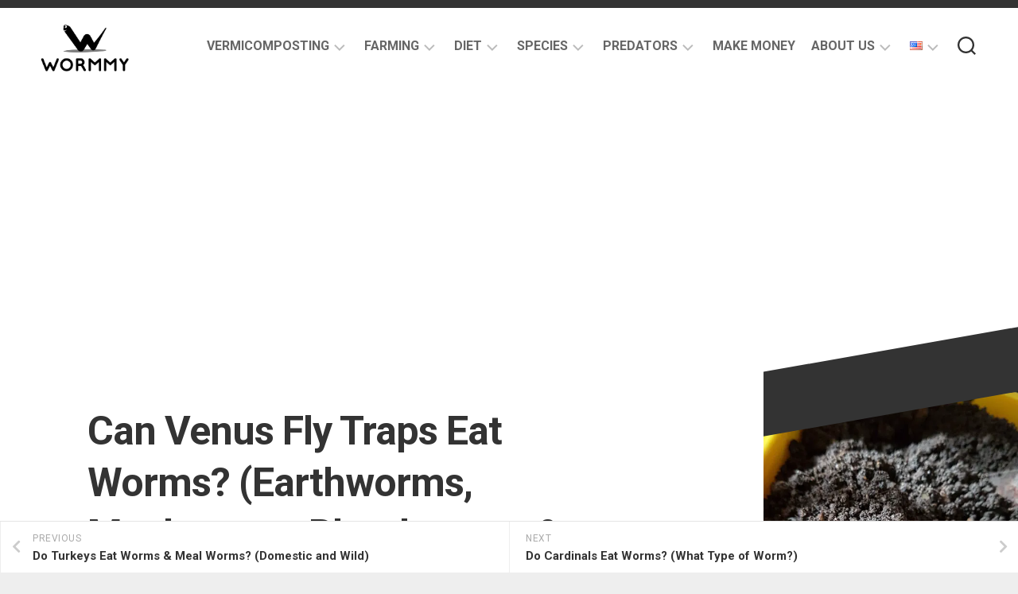

--- FILE ---
content_type: text/html; charset=UTF-8
request_url: https://wormmy.com/do-venus-flytraps-eat-worms/
body_size: 24533
content:
<!DOCTYPE html><html class="no-js" lang="en-US"><head><meta charset="UTF-8"/>
<script>var __ezHttpConsent={setByCat:function(src,tagType,attributes,category,force,customSetScriptFn=null){var setScript=function(){if(force||window.ezTcfConsent[category]){if(typeof customSetScriptFn==='function'){customSetScriptFn();}else{var scriptElement=document.createElement(tagType);scriptElement.src=src;attributes.forEach(function(attr){for(var key in attr){if(attr.hasOwnProperty(key)){scriptElement.setAttribute(key,attr[key]);}}});var firstScript=document.getElementsByTagName(tagType)[0];firstScript.parentNode.insertBefore(scriptElement,firstScript);}}};if(force||(window.ezTcfConsent&&window.ezTcfConsent.loaded)){setScript();}else if(typeof getEzConsentData==="function"){getEzConsentData().then(function(ezTcfConsent){if(ezTcfConsent&&ezTcfConsent.loaded){setScript();}else{console.error("cannot get ez consent data");force=true;setScript();}});}else{force=true;setScript();console.error("getEzConsentData is not a function");}},};</script>
<script>var ezTcfConsent=window.ezTcfConsent?window.ezTcfConsent:{loaded:false,store_info:false,develop_and_improve_services:false,measure_ad_performance:false,measure_content_performance:false,select_basic_ads:false,create_ad_profile:false,select_personalized_ads:false,create_content_profile:false,select_personalized_content:false,understand_audiences:false,use_limited_data_to_select_content:false,};function getEzConsentData(){return new Promise(function(resolve){document.addEventListener("ezConsentEvent",function(event){var ezTcfConsent=event.detail.ezTcfConsent;resolve(ezTcfConsent);});});}</script>
<script>if(typeof _setEzCookies!=='function'){function _setEzCookies(ezConsentData){var cookies=window.ezCookieQueue;for(var i=0;i<cookies.length;i++){var cookie=cookies[i];if(ezConsentData&&ezConsentData.loaded&&ezConsentData[cookie.tcfCategory]){document.cookie=cookie.name+"="+cookie.value;}}}}
window.ezCookieQueue=window.ezCookieQueue||[];if(typeof addEzCookies!=='function'){function addEzCookies(arr){window.ezCookieQueue=[...window.ezCookieQueue,...arr];}}
addEzCookies([{name:"ezoab_297381",value:"mod101-c; Path=/; Domain=wormmy.com; Max-Age=7200",tcfCategory:"store_info",isEzoic:"true",},{name:"ezosuibasgeneris-1",value:"d962ef12-cfac-40d0-64fd-c3169ced1cae; Path=/; Domain=wormmy.com; Expires=Tue, 19 Jan 2027 07:31:49 UTC; Secure; SameSite=None",tcfCategory:"understand_audiences",isEzoic:"true",}]);if(window.ezTcfConsent&&window.ezTcfConsent.loaded){_setEzCookies(window.ezTcfConsent);}else if(typeof getEzConsentData==="function"){getEzConsentData().then(function(ezTcfConsent){if(ezTcfConsent&&ezTcfConsent.loaded){_setEzCookies(window.ezTcfConsent);}else{console.error("cannot get ez consent data");_setEzCookies(window.ezTcfConsent);}});}else{console.error("getEzConsentData is not a function");_setEzCookies(window.ezTcfConsent);}</script><script type="text/javascript" data-ezscrex='false' data-cfasync='false'>window._ezaq = Object.assign({"edge_cache_status":13,"edge_response_time":165,"url":"https://wormmy.com/do-venus-flytraps-eat-worms/"}, typeof window._ezaq !== "undefined" ? window._ezaq : {});</script><script type="text/javascript" data-ezscrex='false' data-cfasync='false'>window._ezaq = Object.assign({"ab_test_id":"mod101-c"}, typeof window._ezaq !== "undefined" ? window._ezaq : {});window.__ez=window.__ez||{};window.__ez.tf={};</script><script type="text/javascript" data-ezscrex='false' data-cfasync='false'>window.ezDisableAds = true;</script>
<script data-ezscrex='false' data-cfasync='false' data-pagespeed-no-defer>var __ez=__ez||{};__ez.stms=Date.now();__ez.evt={};__ez.script={};__ez.ck=__ez.ck||{};__ez.template={};__ez.template.isOrig=true;__ez.queue=__ez.queue||function(){var e=0,i=0,t=[],n=!1,o=[],r=[],s=!0,a=function(e,i,n,o,r,s,a){var l=arguments.length>7&&void 0!==arguments[7]?arguments[7]:window,d=this;this.name=e,this.funcName=i,this.parameters=null===n?null:w(n)?n:[n],this.isBlock=o,this.blockedBy=r,this.deleteWhenComplete=s,this.isError=!1,this.isComplete=!1,this.isInitialized=!1,this.proceedIfError=a,this.fWindow=l,this.isTimeDelay=!1,this.process=function(){f("... func = "+e),d.isInitialized=!0,d.isComplete=!0,f("... func.apply: "+e);var i=d.funcName.split("."),n=null,o=this.fWindow||window;i.length>3||(n=3===i.length?o[i[0]][i[1]][i[2]]:2===i.length?o[i[0]][i[1]]:o[d.funcName]),null!=n&&n.apply(null,this.parameters),!0===d.deleteWhenComplete&&delete t[e],!0===d.isBlock&&(f("----- F'D: "+d.name),m())}},l=function(e,i,t,n,o,r,s){var a=arguments.length>7&&void 0!==arguments[7]?arguments[7]:window,l=this;this.name=e,this.path=i,this.async=o,this.defer=r,this.isBlock=t,this.blockedBy=n,this.isInitialized=!1,this.isError=!1,this.isComplete=!1,this.proceedIfError=s,this.fWindow=a,this.isTimeDelay=!1,this.isPath=function(e){return"/"===e[0]&&"/"!==e[1]},this.getSrc=function(e){return void 0!==window.__ezScriptHost&&this.isPath(e)&&"banger.js"!==this.name?window.__ezScriptHost+e:e},this.process=function(){l.isInitialized=!0,f("... file = "+e);var i=this.fWindow?this.fWindow.document:document,t=i.createElement("script");t.src=this.getSrc(this.path),!0===o?t.async=!0:!0===r&&(t.defer=!0),t.onerror=function(){var e={url:window.location.href,name:l.name,path:l.path,user_agent:window.navigator.userAgent};"undefined"!=typeof _ezaq&&(e.pageview_id=_ezaq.page_view_id);var i=encodeURIComponent(JSON.stringify(e)),t=new XMLHttpRequest;t.open("GET","//g.ezoic.net/ezqlog?d="+i,!0),t.send(),f("----- ERR'D: "+l.name),l.isError=!0,!0===l.isBlock&&m()},t.onreadystatechange=t.onload=function(){var e=t.readyState;f("----- F'D: "+l.name),e&&!/loaded|complete/.test(e)||(l.isComplete=!0,!0===l.isBlock&&m())},i.getElementsByTagName("head")[0].appendChild(t)}},d=function(e,i){this.name=e,this.path="",this.async=!1,this.defer=!1,this.isBlock=!1,this.blockedBy=[],this.isInitialized=!0,this.isError=!1,this.isComplete=i,this.proceedIfError=!1,this.isTimeDelay=!1,this.process=function(){}};function c(e,i,n,s,a,d,c,u,f){var m=new l(e,i,n,s,a,d,c,f);!0===u?o[e]=m:r[e]=m,t[e]=m,h(m)}function h(e){!0!==u(e)&&0!=s&&e.process()}function u(e){if(!0===e.isTimeDelay&&!1===n)return f(e.name+" blocked = TIME DELAY!"),!0;if(w(e.blockedBy))for(var i=0;i<e.blockedBy.length;i++){var o=e.blockedBy[i];if(!1===t.hasOwnProperty(o))return f(e.name+" blocked = "+o),!0;if(!0===e.proceedIfError&&!0===t[o].isError)return!1;if(!1===t[o].isComplete)return f(e.name+" blocked = "+o),!0}return!1}function f(e){var i=window.location.href,t=new RegExp("[?&]ezq=([^&#]*)","i").exec(i);"1"===(t?t[1]:null)&&console.debug(e)}function m(){++e>200||(f("let's go"),p(o),p(r))}function p(e){for(var i in e)if(!1!==e.hasOwnProperty(i)){var t=e[i];!0===t.isComplete||u(t)||!0===t.isInitialized||!0===t.isError?!0===t.isError?f(t.name+": error"):!0===t.isComplete?f(t.name+": complete already"):!0===t.isInitialized&&f(t.name+": initialized already"):t.process()}}function w(e){return"[object Array]"==Object.prototype.toString.call(e)}return window.addEventListener("load",(function(){setTimeout((function(){n=!0,f("TDELAY -----"),m()}),5e3)}),!1),{addFile:c,addFileOnce:function(e,i,n,o,r,s,a,l,d){t[e]||c(e,i,n,o,r,s,a,l,d)},addDelayFile:function(e,i){var n=new l(e,i,!1,[],!1,!1,!0);n.isTimeDelay=!0,f(e+" ...  FILE! TDELAY"),r[e]=n,t[e]=n,h(n)},addFunc:function(e,n,s,l,d,c,u,f,m,p){!0===c&&(e=e+"_"+i++);var w=new a(e,n,s,l,d,u,f,p);!0===m?o[e]=w:r[e]=w,t[e]=w,h(w)},addDelayFunc:function(e,i,n){var o=new a(e,i,n,!1,[],!0,!0);o.isTimeDelay=!0,f(e+" ...  FUNCTION! TDELAY"),r[e]=o,t[e]=o,h(o)},items:t,processAll:m,setallowLoad:function(e){s=e},markLoaded:function(e){if(e&&0!==e.length){if(e in t){var i=t[e];!0===i.isComplete?f(i.name+" "+e+": error loaded duplicate"):(i.isComplete=!0,i.isInitialized=!0)}else t[e]=new d(e,!0);f("markLoaded dummyfile: "+t[e].name)}},logWhatsBlocked:function(){for(var e in t)!1!==t.hasOwnProperty(e)&&u(t[e])}}}();__ez.evt.add=function(e,t,n){e.addEventListener?e.addEventListener(t,n,!1):e.attachEvent?e.attachEvent("on"+t,n):e["on"+t]=n()},__ez.evt.remove=function(e,t,n){e.removeEventListener?e.removeEventListener(t,n,!1):e.detachEvent?e.detachEvent("on"+t,n):delete e["on"+t]};__ez.script.add=function(e){var t=document.createElement("script");t.src=e,t.async=!0,t.type="text/javascript",document.getElementsByTagName("head")[0].appendChild(t)};__ez.dot=__ez.dot||{};__ez.queue.addFileOnce('/detroitchicago/boise.js', '/detroitchicago/boise.js?gcb=195-0&cb=5', true, [], true, false, true, false);__ez.queue.addFileOnce('/parsonsmaize/abilene.js', '/parsonsmaize/abilene.js?gcb=195-0&cb=e80eca0cdb', true, [], true, false, true, false);__ez.queue.addFileOnce('/parsonsmaize/mulvane.js', '/parsonsmaize/mulvane.js?gcb=195-0&cb=e75e48eec0', true, ['/parsonsmaize/abilene.js'], true, false, true, false);__ez.queue.addFileOnce('/detroitchicago/birmingham.js', '/detroitchicago/birmingham.js?gcb=195-0&cb=539c47377c', true, ['/parsonsmaize/abilene.js'], true, false, true, false);</script>
<script data-ezscrex="false" type="text/javascript" data-cfasync="false">window._ezaq = Object.assign({"ad_cache_level":0,"adpicker_placement_cnt":0,"ai_placeholder_cache_level":0,"ai_placeholder_placement_cnt":-1,"article_category":"uncategorized-en","author":"Phillip Mann","domain":"wormmy.com","domain_id":297381,"ezcache_level":2,"ezcache_skip_code":0,"has_bad_image":0,"has_bad_words":0,"is_sitespeed":0,"lt_cache_level":0,"publish_date":"2022-07-11","response_size":123938,"response_size_orig":118178,"response_time_orig":142,"template_id":120,"url":"https://wormmy.com/do-venus-flytraps-eat-worms/","word_count":0,"worst_bad_word_level":0}, typeof window._ezaq !== "undefined" ? window._ezaq : {});__ez.queue.markLoaded('ezaqBaseReady');</script>
<script type='text/javascript' data-ezscrex='false' data-cfasync='false'>
window.ezAnalyticsStatic = true;

function analyticsAddScript(script) {
	var ezDynamic = document.createElement('script');
	ezDynamic.type = 'text/javascript';
	ezDynamic.innerHTML = script;
	document.head.appendChild(ezDynamic);
}
function getCookiesWithPrefix() {
    var allCookies = document.cookie.split(';');
    var cookiesWithPrefix = {};

    for (var i = 0; i < allCookies.length; i++) {
        var cookie = allCookies[i].trim();

        for (var j = 0; j < arguments.length; j++) {
            var prefix = arguments[j];
            if (cookie.indexOf(prefix) === 0) {
                var cookieParts = cookie.split('=');
                var cookieName = cookieParts[0];
                var cookieValue = cookieParts.slice(1).join('=');
                cookiesWithPrefix[cookieName] = decodeURIComponent(cookieValue);
                break; // Once matched, no need to check other prefixes
            }
        }
    }

    return cookiesWithPrefix;
}
function productAnalytics() {
	var d = {"pr":[6],"omd5":"ad30313bbc53fe6dbabd89724b97df35","nar":"risk score"};
	d.u = _ezaq.url;
	d.p = _ezaq.page_view_id;
	d.v = _ezaq.visit_uuid;
	d.ab = _ezaq.ab_test_id;
	d.e = JSON.stringify(_ezaq);
	d.ref = document.referrer;
	d.c = getCookiesWithPrefix('active_template', 'ez', 'lp_');
	if(typeof ez_utmParams !== 'undefined') {
		d.utm = ez_utmParams;
	}

	var dataText = JSON.stringify(d);
	var xhr = new XMLHttpRequest();
	xhr.open('POST','/ezais/analytics?cb=1', true);
	xhr.onload = function () {
		if (xhr.status!=200) {
            return;
		}

        if(document.readyState !== 'loading') {
            analyticsAddScript(xhr.response);
            return;
        }

        var eventFunc = function() {
            if(document.readyState === 'loading') {
                return;
            }
            document.removeEventListener('readystatechange', eventFunc, false);
            analyticsAddScript(xhr.response);
        };

        document.addEventListener('readystatechange', eventFunc, false);
	};
	xhr.setRequestHeader('Content-Type','text/plain');
	xhr.send(dataText);
}
__ez.queue.addFunc("productAnalytics", "productAnalytics", null, true, ['ezaqBaseReady'], false, false, false, true);
</script><base href="https://wormmy.com/do-venus-flytraps-eat-worms/"/>
	
	<meta name="viewport" content="width=device-width, initial-scale=1.0"/>
	<link rel="profile" href="https://gmpg.org/xfn/11"/>
		<link rel="pingback" href="https://wormmy.com/xmlrpc.php"/>
		
	<meta name="robots" content="index, follow, max-image-preview:large, max-snippet:-1, max-video-preview:-1"/>
<script>document.documentElement.className = document.documentElement.className.replace("no-js","js");</script>

	<!-- This site is optimized with the Yoast SEO plugin v20.4 - https://yoast.com/wordpress/plugins/seo/ -->
	<title>Can Venus Fly Traps Eat Worms? (Earthworms, Mealworms, Bloodworms &amp; More)</title>
	<link rel="canonical" href="https://wormmy.com/do-venus-flytraps-eat-worms/"/>
	<meta property="og:locale" content="en_US"/>
	<meta property="og:type" content="article"/>
	<meta property="og:title" content="Can Venus Fly Traps Eat Worms? (Earthworms, Mealworms, Bloodworms &amp; More)"/>
	<meta property="og:description" content="Venus flytraps are one of the most popular carnivorous plants in the world and a fantastic choice for anyone who wants to grow their own insect-eating plant. These plants are carnivorous, and they’re a lot of fun to have around the house. Their tiny, toothy traps catch insects, spiders and more. In this article we did hours of research to find out: what kind of worms Venus flytraps can eat whether you should feed your..."/>
	<meta property="og:url" content="https://wormmy.com/do-venus-flytraps-eat-worms/"/>
	<meta property="og:site_name" content="Wormmy"/>
	<meta property="article:published_time" content="2022-07-11T16:14:10+00:00"/>
	<meta property="article:modified_time" content="2022-08-25T17:32:14+00:00"/>
	<meta property="og:image" content="https://wormmy.com/wp-content/uploads/2022/07/Can-Venus-Fly-Traps-Eat-Worms-featured-image.jpg"/>
	<meta property="og:image:width" content="960"/>
	<meta property="og:image:height" content="530"/>
	<meta property="og:image:type" content="image/jpeg"/>
	<meta name="author" content="Phillip Mann"/>
	<meta name="twitter:card" content="summary_large_image"/>
	<meta name="twitter:label1" content="Written by"/>
	<meta name="twitter:data1" content="Phillip Mann"/>
	<meta name="twitter:label2" content="Est. reading time"/>
	<meta name="twitter:data2" content="7 minutes"/>
	<script type="application/ld+json" class="yoast-schema-graph">{"@context":"https://schema.org","@graph":[{"@type":"Article","@id":"https://wormmy.com/do-venus-flytraps-eat-worms/#article","isPartOf":{"@id":"https://wormmy.com/do-venus-flytraps-eat-worms/"},"author":{"name":"Phillip Mann","@id":"https://wormmy.com/#/schema/person/560b922f0e5f714ed4d837e967c739d8"},"headline":"Can Venus Fly Traps Eat Worms? (Earthworms, Mealworms, Bloodworms &#038; More)","datePublished":"2022-07-11T16:14:10+00:00","dateModified":"2022-08-25T17:32:14+00:00","mainEntityOfPage":{"@id":"https://wormmy.com/do-venus-flytraps-eat-worms/"},"wordCount":1446,"publisher":{"@id":"https://wormmy.com/#/schema/person/f21427838828ff201e1c3d65cbf99f14"},"image":{"@id":"https://wormmy.com/do-venus-flytraps-eat-worms/#primaryimage"},"thumbnailUrl":"https://wormmy.com/wp-content/uploads/2022/07/Can-Venus-Fly-Traps-Eat-Worms-featured-image.jpg","inLanguage":"en-US"},{"@type":"WebPage","@id":"https://wormmy.com/do-venus-flytraps-eat-worms/","url":"https://wormmy.com/do-venus-flytraps-eat-worms/","name":"Can Venus Fly Traps Eat Worms? (Earthworms, Mealworms, Bloodworms & More)","isPartOf":{"@id":"https://wormmy.com/#website"},"primaryImageOfPage":{"@id":"https://wormmy.com/do-venus-flytraps-eat-worms/#primaryimage"},"image":{"@id":"https://wormmy.com/do-venus-flytraps-eat-worms/#primaryimage"},"thumbnailUrl":"https://wormmy.com/wp-content/uploads/2022/07/Can-Venus-Fly-Traps-Eat-Worms-featured-image.jpg","datePublished":"2022-07-11T16:14:10+00:00","dateModified":"2022-08-25T17:32:14+00:00","breadcrumb":{"@id":"https://wormmy.com/do-venus-flytraps-eat-worms/#breadcrumb"},"inLanguage":"en-US","potentialAction":[{"@type":"ReadAction","target":["https://wormmy.com/do-venus-flytraps-eat-worms/"]}]},{"@type":"ImageObject","inLanguage":"en-US","@id":"https://wormmy.com/do-venus-flytraps-eat-worms/#primaryimage","url":"https://wormmy.com/wp-content/uploads/2022/07/Can-Venus-Fly-Traps-Eat-Worms-featured-image.jpg","contentUrl":"https://wormmy.com/wp-content/uploads/2022/07/Can-Venus-Fly-Traps-Eat-Worms-featured-image.jpg","width":960,"height":530,"caption":"Can Venus Fly Traps Eat Worms blog banner"},{"@type":"BreadcrumbList","@id":"https://wormmy.com/do-venus-flytraps-eat-worms/#breadcrumb","itemListElement":[{"@type":"ListItem","position":1,"name":"Home","item":"https://wormmy.com/"},{"@type":"ListItem","position":2,"name":"Can Venus Fly Traps Eat Worms? (Earthworms, Mealworms, Bloodworms &#038; More)"}]},{"@type":"WebSite","@id":"https://wormmy.com/#website","url":"https://wormmy.com/","name":"Wormmy","description":"","publisher":{"@id":"https://wormmy.com/#/schema/person/f21427838828ff201e1c3d65cbf99f14"},"potentialAction":[{"@type":"SearchAction","target":{"@type":"EntryPoint","urlTemplate":"https://wormmy.com/?s={search_term_string}"},"query-input":"required name=search_term_string"}],"inLanguage":"en-US"},{"@type":["Person","Organization"],"@id":"https://wormmy.com/#/schema/person/f21427838828ff201e1c3d65cbf99f14","name":"Aaron","image":{"@type":"ImageObject","inLanguage":"en-US","@id":"https://wormmy.com/#/schema/person/image/","url":"https://wormmy.com/wp-content/uploads/2019/07/cropped-Wormmy-Logo-B-5.png","contentUrl":"https://wormmy.com/wp-content/uploads/2019/07/cropped-Wormmy-Logo-B-5.png","width":1312,"height":695,"caption":"Aaron"},"logo":{"@id":"https://wormmy.com/#/schema/person/image/"},"description":"Aaron lives in Malaysia and loves to travel. He lives in Skudai, Johor and has a cute stray cat. He is also a graduate of Biotechnology, with a particular interest in earthworms. As the owner of multiple websites, his main job is in digital marketing."},{"@type":"Person","@id":"https://wormmy.com/#/schema/person/560b922f0e5f714ed4d837e967c739d8","name":"Phillip Mann","image":{"@type":"ImageObject","inLanguage":"en-US","@id":"https://wormmy.com/#/schema/person/image/","url":"https://wormmy.com/wp-content/uploads/2021/07/screenshot_592-96x96.jpg","contentUrl":"https://wormmy.com/wp-content/uploads/2021/07/screenshot_592-96x96.jpg","caption":"Phillip Mann"},"description":"Phillip is an avid researcher of worms and a massive vermicomposting buff. Most fascinated by what earthworms eat and how to farm and breed them, as well as using their castings to grow his own plants, fruits and veg. It's not all about that worm-life for Phillip, as he is also a big time coffee connoisseur (and loves feeding his used coffee grounds back to his Wormmy friends!)","sameAs":["https://wormmy.com/"]}]}</script>
	<!-- / Yoast SEO plugin. -->


<link rel="dns-prefetch" href="//fonts.googleapis.com"/>
<link rel="dns-prefetch" href="//pagead2.googlesyndication.com"/>
<link rel="alternate" type="application/rss+xml" title="Wormmy » Feed" href="https://wormmy.com/feed/"/>
<link rel="alternate" type="application/rss+xml" title="Wormmy » Comments Feed" href="https://wormmy.com/comments/feed/"/>
<link rel="alternate" type="application/rss+xml" title="Wormmy » Can Venus Fly Traps Eat Worms? (Earthworms, Mealworms, Bloodworms &amp; More) Comments Feed" href="https://wormmy.com/do-venus-flytraps-eat-worms/feed/"/>
<script type="text/javascript">
window._wpemojiSettings = {"baseUrl":"https:\/\/s.w.org\/images\/core\/emoji\/14.0.0\/72x72\/","ext":".png","svgUrl":"https:\/\/s.w.org\/images\/core\/emoji\/14.0.0\/svg\/","svgExt":".svg","source":{"concatemoji":"https:\/\/wormmy.com\/wp-includes\/js\/wp-emoji-release.min.js?ver=d268fd11d09279d022af0c3ccd0baa98"}};
/*! This file is auto-generated */
!function(e,a,t){var n,r,o,i=a.createElement("canvas"),p=i.getContext&&i.getContext("2d");function s(e,t){p.clearRect(0,0,i.width,i.height),p.fillText(e,0,0);e=i.toDataURL();return p.clearRect(0,0,i.width,i.height),p.fillText(t,0,0),e===i.toDataURL()}function c(e){var t=a.createElement("script");t.src=e,t.defer=t.type="text/javascript",a.getElementsByTagName("head")[0].appendChild(t)}for(o=Array("flag","emoji"),t.supports={everything:!0,everythingExceptFlag:!0},r=0;r<o.length;r++)t.supports[o[r]]=function(e){if(p&&p.fillText)switch(p.textBaseline="top",p.font="600 32px Arial",e){case"flag":return s("\ud83c\udff3\ufe0f\u200d\u26a7\ufe0f","\ud83c\udff3\ufe0f\u200b\u26a7\ufe0f")?!1:!s("\ud83c\uddfa\ud83c\uddf3","\ud83c\uddfa\u200b\ud83c\uddf3")&&!s("\ud83c\udff4\udb40\udc67\udb40\udc62\udb40\udc65\udb40\udc6e\udb40\udc67\udb40\udc7f","\ud83c\udff4\u200b\udb40\udc67\u200b\udb40\udc62\u200b\udb40\udc65\u200b\udb40\udc6e\u200b\udb40\udc67\u200b\udb40\udc7f");case"emoji":return!s("\ud83e\udef1\ud83c\udffb\u200d\ud83e\udef2\ud83c\udfff","\ud83e\udef1\ud83c\udffb\u200b\ud83e\udef2\ud83c\udfff")}return!1}(o[r]),t.supports.everything=t.supports.everything&&t.supports[o[r]],"flag"!==o[r]&&(t.supports.everythingExceptFlag=t.supports.everythingExceptFlag&&t.supports[o[r]]);t.supports.everythingExceptFlag=t.supports.everythingExceptFlag&&!t.supports.flag,t.DOMReady=!1,t.readyCallback=function(){t.DOMReady=!0},t.supports.everything||(n=function(){t.readyCallback()},a.addEventListener?(a.addEventListener("DOMContentLoaded",n,!1),e.addEventListener("load",n,!1)):(e.attachEvent("onload",n),a.attachEvent("onreadystatechange",function(){"complete"===a.readyState&&t.readyCallback()})),(e=t.source||{}).concatemoji?c(e.concatemoji):e.wpemoji&&e.twemoji&&(c(e.twemoji),c(e.wpemoji)))}(window,document,window._wpemojiSettings);
</script>
<style type="text/css">
img.wp-smiley,
img.emoji {
	display: inline !important;
	border: none !important;
	box-shadow: none !important;
	height: 1em !important;
	width: 1em !important;
	margin: 0 0.07em !important;
	vertical-align: -0.1em !important;
	background: none !important;
	padding: 0 !important;
}
</style>
	<link rel="stylesheet" id="wp-block-library-css" href="https://wormmy.com/wp-includes/css/dist/block-library/style.min.css?ver=d268fd11d09279d022af0c3ccd0baa98" type="text/css" media="all"/>
<link rel="stylesheet" id="classic-theme-styles-css" href="https://wormmy.com/wp-includes/css/classic-themes.min.css?ver=d268fd11d09279d022af0c3ccd0baa98" type="text/css" media="all"/>
<style id="global-styles-inline-css" type="text/css">
body{--wp--preset--color--black: #000000;--wp--preset--color--cyan-bluish-gray: #abb8c3;--wp--preset--color--white: #ffffff;--wp--preset--color--pale-pink: #f78da7;--wp--preset--color--vivid-red: #cf2e2e;--wp--preset--color--luminous-vivid-orange: #ff6900;--wp--preset--color--luminous-vivid-amber: #fcb900;--wp--preset--color--light-green-cyan: #7bdcb5;--wp--preset--color--vivid-green-cyan: #00d084;--wp--preset--color--pale-cyan-blue: #8ed1fc;--wp--preset--color--vivid-cyan-blue: #0693e3;--wp--preset--color--vivid-purple: #9b51e0;--wp--preset--gradient--vivid-cyan-blue-to-vivid-purple: linear-gradient(135deg,rgba(6,147,227,1) 0%,rgb(155,81,224) 100%);--wp--preset--gradient--light-green-cyan-to-vivid-green-cyan: linear-gradient(135deg,rgb(122,220,180) 0%,rgb(0,208,130) 100%);--wp--preset--gradient--luminous-vivid-amber-to-luminous-vivid-orange: linear-gradient(135deg,rgba(252,185,0,1) 0%,rgba(255,105,0,1) 100%);--wp--preset--gradient--luminous-vivid-orange-to-vivid-red: linear-gradient(135deg,rgba(255,105,0,1) 0%,rgb(207,46,46) 100%);--wp--preset--gradient--very-light-gray-to-cyan-bluish-gray: linear-gradient(135deg,rgb(238,238,238) 0%,rgb(169,184,195) 100%);--wp--preset--gradient--cool-to-warm-spectrum: linear-gradient(135deg,rgb(74,234,220) 0%,rgb(151,120,209) 20%,rgb(207,42,186) 40%,rgb(238,44,130) 60%,rgb(251,105,98) 80%,rgb(254,248,76) 100%);--wp--preset--gradient--blush-light-purple: linear-gradient(135deg,rgb(255,206,236) 0%,rgb(152,150,240) 100%);--wp--preset--gradient--blush-bordeaux: linear-gradient(135deg,rgb(254,205,165) 0%,rgb(254,45,45) 50%,rgb(107,0,62) 100%);--wp--preset--gradient--luminous-dusk: linear-gradient(135deg,rgb(255,203,112) 0%,rgb(199,81,192) 50%,rgb(65,88,208) 100%);--wp--preset--gradient--pale-ocean: linear-gradient(135deg,rgb(255,245,203) 0%,rgb(182,227,212) 50%,rgb(51,167,181) 100%);--wp--preset--gradient--electric-grass: linear-gradient(135deg,rgb(202,248,128) 0%,rgb(113,206,126) 100%);--wp--preset--gradient--midnight: linear-gradient(135deg,rgb(2,3,129) 0%,rgb(40,116,252) 100%);--wp--preset--duotone--dark-grayscale: url('#wp-duotone-dark-grayscale');--wp--preset--duotone--grayscale: url('#wp-duotone-grayscale');--wp--preset--duotone--purple-yellow: url('#wp-duotone-purple-yellow');--wp--preset--duotone--blue-red: url('#wp-duotone-blue-red');--wp--preset--duotone--midnight: url('#wp-duotone-midnight');--wp--preset--duotone--magenta-yellow: url('#wp-duotone-magenta-yellow');--wp--preset--duotone--purple-green: url('#wp-duotone-purple-green');--wp--preset--duotone--blue-orange: url('#wp-duotone-blue-orange');--wp--preset--font-size--small: 13px;--wp--preset--font-size--medium: 20px;--wp--preset--font-size--large: 36px;--wp--preset--font-size--x-large: 42px;--wp--preset--spacing--20: 0.44rem;--wp--preset--spacing--30: 0.67rem;--wp--preset--spacing--40: 1rem;--wp--preset--spacing--50: 1.5rem;--wp--preset--spacing--60: 2.25rem;--wp--preset--spacing--70: 3.38rem;--wp--preset--spacing--80: 5.06rem;--wp--preset--shadow--natural: 6px 6px 9px rgba(0, 0, 0, 0.2);--wp--preset--shadow--deep: 12px 12px 50px rgba(0, 0, 0, 0.4);--wp--preset--shadow--sharp: 6px 6px 0px rgba(0, 0, 0, 0.2);--wp--preset--shadow--outlined: 6px 6px 0px -3px rgba(255, 255, 255, 1), 6px 6px rgba(0, 0, 0, 1);--wp--preset--shadow--crisp: 6px 6px 0px rgba(0, 0, 0, 1);}:where(.is-layout-flex){gap: 0.5em;}body .is-layout-flow > .alignleft{float: left;margin-inline-start: 0;margin-inline-end: 2em;}body .is-layout-flow > .alignright{float: right;margin-inline-start: 2em;margin-inline-end: 0;}body .is-layout-flow > .aligncenter{margin-left: auto !important;margin-right: auto !important;}body .is-layout-constrained > .alignleft{float: left;margin-inline-start: 0;margin-inline-end: 2em;}body .is-layout-constrained > .alignright{float: right;margin-inline-start: 2em;margin-inline-end: 0;}body .is-layout-constrained > .aligncenter{margin-left: auto !important;margin-right: auto !important;}body .is-layout-constrained > :where(:not(.alignleft):not(.alignright):not(.alignfull)){max-width: var(--wp--style--global--content-size);margin-left: auto !important;margin-right: auto !important;}body .is-layout-constrained > .alignwide{max-width: var(--wp--style--global--wide-size);}body .is-layout-flex{display: flex;}body .is-layout-flex{flex-wrap: wrap;align-items: center;}body .is-layout-flex > *{margin: 0;}:where(.wp-block-columns.is-layout-flex){gap: 2em;}.has-black-color{color: var(--wp--preset--color--black) !important;}.has-cyan-bluish-gray-color{color: var(--wp--preset--color--cyan-bluish-gray) !important;}.has-white-color{color: var(--wp--preset--color--white) !important;}.has-pale-pink-color{color: var(--wp--preset--color--pale-pink) !important;}.has-vivid-red-color{color: var(--wp--preset--color--vivid-red) !important;}.has-luminous-vivid-orange-color{color: var(--wp--preset--color--luminous-vivid-orange) !important;}.has-luminous-vivid-amber-color{color: var(--wp--preset--color--luminous-vivid-amber) !important;}.has-light-green-cyan-color{color: var(--wp--preset--color--light-green-cyan) !important;}.has-vivid-green-cyan-color{color: var(--wp--preset--color--vivid-green-cyan) !important;}.has-pale-cyan-blue-color{color: var(--wp--preset--color--pale-cyan-blue) !important;}.has-vivid-cyan-blue-color{color: var(--wp--preset--color--vivid-cyan-blue) !important;}.has-vivid-purple-color{color: var(--wp--preset--color--vivid-purple) !important;}.has-black-background-color{background-color: var(--wp--preset--color--black) !important;}.has-cyan-bluish-gray-background-color{background-color: var(--wp--preset--color--cyan-bluish-gray) !important;}.has-white-background-color{background-color: var(--wp--preset--color--white) !important;}.has-pale-pink-background-color{background-color: var(--wp--preset--color--pale-pink) !important;}.has-vivid-red-background-color{background-color: var(--wp--preset--color--vivid-red) !important;}.has-luminous-vivid-orange-background-color{background-color: var(--wp--preset--color--luminous-vivid-orange) !important;}.has-luminous-vivid-amber-background-color{background-color: var(--wp--preset--color--luminous-vivid-amber) !important;}.has-light-green-cyan-background-color{background-color: var(--wp--preset--color--light-green-cyan) !important;}.has-vivid-green-cyan-background-color{background-color: var(--wp--preset--color--vivid-green-cyan) !important;}.has-pale-cyan-blue-background-color{background-color: var(--wp--preset--color--pale-cyan-blue) !important;}.has-vivid-cyan-blue-background-color{background-color: var(--wp--preset--color--vivid-cyan-blue) !important;}.has-vivid-purple-background-color{background-color: var(--wp--preset--color--vivid-purple) !important;}.has-black-border-color{border-color: var(--wp--preset--color--black) !important;}.has-cyan-bluish-gray-border-color{border-color: var(--wp--preset--color--cyan-bluish-gray) !important;}.has-white-border-color{border-color: var(--wp--preset--color--white) !important;}.has-pale-pink-border-color{border-color: var(--wp--preset--color--pale-pink) !important;}.has-vivid-red-border-color{border-color: var(--wp--preset--color--vivid-red) !important;}.has-luminous-vivid-orange-border-color{border-color: var(--wp--preset--color--luminous-vivid-orange) !important;}.has-luminous-vivid-amber-border-color{border-color: var(--wp--preset--color--luminous-vivid-amber) !important;}.has-light-green-cyan-border-color{border-color: var(--wp--preset--color--light-green-cyan) !important;}.has-vivid-green-cyan-border-color{border-color: var(--wp--preset--color--vivid-green-cyan) !important;}.has-pale-cyan-blue-border-color{border-color: var(--wp--preset--color--pale-cyan-blue) !important;}.has-vivid-cyan-blue-border-color{border-color: var(--wp--preset--color--vivid-cyan-blue) !important;}.has-vivid-purple-border-color{border-color: var(--wp--preset--color--vivid-purple) !important;}.has-vivid-cyan-blue-to-vivid-purple-gradient-background{background: var(--wp--preset--gradient--vivid-cyan-blue-to-vivid-purple) !important;}.has-light-green-cyan-to-vivid-green-cyan-gradient-background{background: var(--wp--preset--gradient--light-green-cyan-to-vivid-green-cyan) !important;}.has-luminous-vivid-amber-to-luminous-vivid-orange-gradient-background{background: var(--wp--preset--gradient--luminous-vivid-amber-to-luminous-vivid-orange) !important;}.has-luminous-vivid-orange-to-vivid-red-gradient-background{background: var(--wp--preset--gradient--luminous-vivid-orange-to-vivid-red) !important;}.has-very-light-gray-to-cyan-bluish-gray-gradient-background{background: var(--wp--preset--gradient--very-light-gray-to-cyan-bluish-gray) !important;}.has-cool-to-warm-spectrum-gradient-background{background: var(--wp--preset--gradient--cool-to-warm-spectrum) !important;}.has-blush-light-purple-gradient-background{background: var(--wp--preset--gradient--blush-light-purple) !important;}.has-blush-bordeaux-gradient-background{background: var(--wp--preset--gradient--blush-bordeaux) !important;}.has-luminous-dusk-gradient-background{background: var(--wp--preset--gradient--luminous-dusk) !important;}.has-pale-ocean-gradient-background{background: var(--wp--preset--gradient--pale-ocean) !important;}.has-electric-grass-gradient-background{background: var(--wp--preset--gradient--electric-grass) !important;}.has-midnight-gradient-background{background: var(--wp--preset--gradient--midnight) !important;}.has-small-font-size{font-size: var(--wp--preset--font-size--small) !important;}.has-medium-font-size{font-size: var(--wp--preset--font-size--medium) !important;}.has-large-font-size{font-size: var(--wp--preset--font-size--large) !important;}.has-x-large-font-size{font-size: var(--wp--preset--font-size--x-large) !important;}
.wp-block-navigation a:where(:not(.wp-element-button)){color: inherit;}
:where(.wp-block-columns.is-layout-flex){gap: 2em;}
.wp-block-pullquote{font-size: 1.5em;line-height: 1.6;}
</style>
<link rel="stylesheet" id="responsive-lightbox-swipebox-css" href="https://wormmy.com/wp-content/plugins/responsive-lightbox/assets/swipebox/swipebox.min.css?ver=2.4.4" type="text/css" media="all"/>
<link rel="stylesheet" id="wp-date-remover-css" href="https://wormmy.com/wp-content/plugins/wp-date-remover/public/css/wp-date-remover-public.css?ver=1.0.0" type="text/css" media="all"/>
<link rel="stylesheet" id="ez-toc-css" href="https://wormmy.com/wp-content/plugins/easy-table-of-contents/assets/css/screen.min.css?ver=2.0.46" type="text/css" media="all"/>
<style id="ez-toc-inline-css" type="text/css">
div#ez-toc-container p.ez-toc-title {font-size: 95%;}div#ez-toc-container p.ez-toc-title {font-weight: 500;}div#ez-toc-container ul li {font-size: 90%;}div#ez-toc-container nav ul ul li ul li {font-size: %!important;}
.ez-toc-container-direction {direction: ltr;}.ez-toc-counter ul{counter-reset: item;}.ez-toc-counter nav ul li a::before {content: counters(item, ".", decimal) ". ";display: inline-block;counter-increment: item;flex-grow: 0;flex-shrink: 0;margin-right: .2em; float: left;}.ez-toc-widget-direction {direction: ltr;}.ez-toc-widget-container ul{counter-reset: item;}.ez-toc-widget-container nav ul li a::before {content: counters(item, ".", decimal) ". ";display: inline-block;counter-increment: item;flex-grow: 0;flex-shrink: 0;margin-right: .2em; float: left;}
</style>
<link rel="stylesheet" id="minimer-style-css" href="https://wormmy.com/wp-content/themes/minimer/style.css?ver=d268fd11d09279d022af0c3ccd0baa98" type="text/css" media="all"/>
<style id="minimer-style-inline-css" type="text/css">
body { font-family: "Roboto", Arial, sans-serif; }

.entry a { color: #1e73be; }
				
.site-title a, .site-description { color: #blank; }

</style>
<link rel="stylesheet" id="minimer-responsive-css" href="https://wormmy.com/wp-content/themes/minimer/responsive.css?ver=d268fd11d09279d022af0c3ccd0baa98" type="text/css" media="all"/>
<link rel="stylesheet" id="minimer-font-awesome-css" href="https://wormmy.com/wp-content/themes/minimer/fonts/all.min.css?ver=d268fd11d09279d022af0c3ccd0baa98" type="text/css" media="all"/>
<link rel="stylesheet" id="roboto-css" href="//fonts.googleapis.com/css?family=Roboto%3A400%2C300italic%2C300%2C400italic%2C700&amp;subset=latin%2Clatin-ext&amp;ver=6.2.8" type="text/css" media="all"/>
<style id="kadence-blocks-global-variables-inline-css" type="text/css">
:root {--global-kb-font-size-sm:clamp(0.8rem, 0.73rem + 0.217vw, 0.9rem);--global-kb-font-size-md:clamp(1.1rem, 0.995rem + 0.326vw, 1.25rem);--global-kb-font-size-lg:clamp(1.75rem, 1.576rem + 0.543vw, 2rem);--global-kb-font-size-xl:clamp(2.25rem, 1.728rem + 1.63vw, 3rem);--global-kb-font-size-xxl:clamp(2.5rem, 1.456rem + 3.26vw, 4rem);--global-kb-font-size-xxxl:clamp(2.75rem, 0.489rem + 7.065vw, 6rem);}
</style>
<script type="text/javascript" src="https://wormmy.com/wp-includes/js/jquery/jquery.min.js?ver=3.6.4" id="jquery-core-js"></script>
<script type="text/javascript" src="https://wormmy.com/wp-includes/js/jquery/jquery-migrate.min.js?ver=3.4.0" id="jquery-migrate-js"></script>
<script type="text/javascript" id="cegg-price-alert-js-extra">
/* <![CDATA[ */
var ceggPriceAlert = {"ajaxurl":"https:\/\/wormmy.com\/wp-admin\/admin-ajax.php","nonce":"11abf2112e"};
/* ]]> */
</script>
<script type="text/javascript" src="https://wormmy.com/wp-content/plugins/content-egg/res/js/price_alert.js?ver=11.7.0" id="cegg-price-alert-js"></script>
<script type="text/javascript" src="https://wormmy.com/wp-content/plugins/alx-extensions/js/jquery.sharrre.min.js?ver=1.0.1" id="alx-ext-sharrre-js"></script>
<script type="text/javascript" src="https://wormmy.com/wp-content/plugins/responsive-lightbox/assets/swipebox/jquery.swipebox.min.js?ver=2.4.4" id="responsive-lightbox-swipebox-js"></script>
<script type="text/javascript" src="https://wormmy.com/wp-includes/js/underscore.min.js?ver=1.13.4" id="underscore-js"></script>
<script type="text/javascript" src="https://wormmy.com/wp-content/plugins/responsive-lightbox/assets/infinitescroll/infinite-scroll.pkgd.min.js?ver=d268fd11d09279d022af0c3ccd0baa98" id="responsive-lightbox-infinite-scroll-js"></script>
<script type="text/javascript" id="responsive-lightbox-js-extra">
/* <![CDATA[ */
var rlArgs = {"script":"swipebox","selector":"lightbox","customEvents":"","activeGalleries":"1","animation":"1","hideCloseButtonOnMobile":"0","removeBarsOnMobile":"0","hideBars":"1","hideBarsDelay":"5000","videoMaxWidth":"1080","useSVG":"1","loopAtEnd":"0","woocommerce_gallery":"0","ajaxurl":"https:\/\/wormmy.com\/wp-admin\/admin-ajax.php","nonce":"2d174cc149","preview":"false","postId":"1961","scriptExtension":""};
/* ]]> */
</script>
<script type="text/javascript" src="https://wormmy.com/wp-content/plugins/responsive-lightbox/js/front.js?ver=2.4.4" id="responsive-lightbox-js"></script>
<script type="text/javascript" src="https://wormmy.com/wp-content/plugins/wp-date-remover/public/js/wp-date-remover-public.js?ver=1.0.0" id="wp-date-remover-js"></script>
<script type="text/javascript" id="ez-toc-scroll-scriptjs-js-after">
jQuery(document).ready(function(){document.querySelectorAll(".ez-toc-section").forEach(t=>{t.setAttribute("ez-toc-data-id","#"+decodeURI(t.getAttribute("id")))}),jQuery("a.ez-toc-link").click(function(){let t=jQuery(this).attr("href"),e=jQuery("#wpadminbar"),i=0;30>30&&(i=30),e.length&&(i+=e.height()),jQuery('[ez-toc-data-id="'+decodeURI(t)+'"]').length>0&&(i=jQuery('[ez-toc-data-id="'+decodeURI(t)+'"]').offset().top-i),jQuery("html, body").animate({scrollTop:i},500)})});
</script>
<script type="text/javascript" src="https://wormmy.com/wp-content/themes/minimer/js/slick.min.js?ver=d268fd11d09279d022af0c3ccd0baa98" id="minimer-slick-js"></script>
<link rel="https://api.w.org/" href="https://wormmy.com/wp-json/"/><link rel="alternate" type="application/json" href="https://wormmy.com/wp-json/wp/v2/posts/1961"/><link rel="EditURI" type="application/rsd+xml" title="RSD" href="https://wormmy.com/xmlrpc.php?rsd"/>
<link rel="alternate" type="application/json+oembed" href="https://wormmy.com/wp-json/oembed/1.0/embed?url=https%3A%2F%2Fwormmy.com%2Fdo-venus-flytraps-eat-worms%2F"/>
<link rel="alternate" type="text/xml+oembed" href="https://wormmy.com/wp-json/oembed/1.0/embed?url=https%3A%2F%2Fwormmy.com%2Fdo-venus-flytraps-eat-worms%2F&amp;format=xml"/>

		<!-- GA Google Analytics @ https://m0n.co/ga -->
		<script async="" src="https://www.googletagmanager.com/gtag/js?id=G-6YZQ8FQ68B"></script>
		<script>
			window.dataLayer = window.dataLayer || [];
			function gtag(){dataLayer.push(arguments);}
			gtag('js', new Date());
			gtag('config', 'G-6YZQ8FQ68B');
		</script>

	<meta name="generator" content="Site Kit by Google 1.96.0"/>
<!-- Google AdSense snippet added by Site Kit -->
<meta name="google-adsense-platform-account" content="ca-host-pub-2644536267352236"/>
<meta name="google-adsense-platform-domain" content="sitekit.withgoogle.com"/>
<!-- End Google AdSense snippet added by Site Kit -->

<!-- Google AdSense snippet added by Site Kit -->
<script async="async" src="https://pagead2.googlesyndication.com/pagead/js/adsbygoogle.js?client=ca-pub-5085082616456133&amp;host=ca-host-pub-2644536267352236" crossorigin="anonymous" type="text/javascript"></script>

<!-- End Google AdSense snippet added by Site Kit -->
<link rel="icon" href="https://wormmy.com/wp-content/uploads/2019/07/cropped-Wormmy-Logo-B-e1563237130983-1-150x150.png" sizes="32x32"/>
<link rel="icon" href="https://wormmy.com/wp-content/uploads/2019/07/cropped-Wormmy-Logo-B-e1563237130983-1-200x200.png" sizes="192x192"/>
<link rel="apple-touch-icon" href="https://wormmy.com/wp-content/uploads/2019/07/cropped-Wormmy-Logo-B-e1563237130983-1-200x200.png"/>
<meta name="msapplication-TileImage" content="https://wormmy.com/wp-content/uploads/2019/07/cropped-Wormmy-Logo-B-e1563237130983-1-300x300.png"/>
		<style type="text/css" id="wp-custom-css">
			p { 
font-size:20px; 
} 

@media only screen and (max-device-width: 480px) {
p
{
font-size:22px !important;
}
    }
		</style>
		<style id="kirki-inline-styles"></style><script type='text/javascript'>
var ezoTemplate = 'old_site_noads';
var ezouid = '1';
var ezoFormfactor = '1';
</script><script data-ezscrex="false" type='text/javascript'>
var soc_app_id = '0';
var did = 297381;
var ezdomain = 'wormmy.com';
var ezoicSearchable = 1;
</script></head>

<body data-rsssl="1" class="post-template-default single single-post postid-1961 single-format-standard wp-custom-logo col-2cl full-width mobile-menu skew-active logged-out">

<svg xmlns="http://www.w3.org/2000/svg" viewBox="0 0 0 0" width="0" height="0" focusable="false" role="none" style="visibility: hidden; position: absolute; left: -9999px; overflow: hidden;"><defs><filter id="wp-duotone-dark-grayscale"><feColorMatrix color-interpolation-filters="sRGB" type="matrix" values=" .299 .587 .114 0 0 .299 .587 .114 0 0 .299 .587 .114 0 0 .299 .587 .114 0 0 "></feColorMatrix><feComponentTransfer color-interpolation-filters="sRGB"><feFuncR type="table" tableValues="0 0.49803921568627"></feFuncR><feFuncG type="table" tableValues="0 0.49803921568627"></feFuncG><feFuncB type="table" tableValues="0 0.49803921568627"></feFuncB><feFuncA type="table" tableValues="1 1"></feFuncA></feComponentTransfer><feComposite in2="SourceGraphic" operator="in"></feComposite></filter></defs></svg><svg xmlns="http://www.w3.org/2000/svg" viewBox="0 0 0 0" width="0" height="0" focusable="false" role="none" style="visibility: hidden; position: absolute; left: -9999px; overflow: hidden;"><defs><filter id="wp-duotone-grayscale"><feColorMatrix color-interpolation-filters="sRGB" type="matrix" values=" .299 .587 .114 0 0 .299 .587 .114 0 0 .299 .587 .114 0 0 .299 .587 .114 0 0 "></feColorMatrix><feComponentTransfer color-interpolation-filters="sRGB"><feFuncR type="table" tableValues="0 1"></feFuncR><feFuncG type="table" tableValues="0 1"></feFuncG><feFuncB type="table" tableValues="0 1"></feFuncB><feFuncA type="table" tableValues="1 1"></feFuncA></feComponentTransfer><feComposite in2="SourceGraphic" operator="in"></feComposite></filter></defs></svg><svg xmlns="http://www.w3.org/2000/svg" viewBox="0 0 0 0" width="0" height="0" focusable="false" role="none" style="visibility: hidden; position: absolute; left: -9999px; overflow: hidden;"><defs><filter id="wp-duotone-purple-yellow"><feColorMatrix color-interpolation-filters="sRGB" type="matrix" values=" .299 .587 .114 0 0 .299 .587 .114 0 0 .299 .587 .114 0 0 .299 .587 .114 0 0 "></feColorMatrix><feComponentTransfer color-interpolation-filters="sRGB"><feFuncR type="table" tableValues="0.54901960784314 0.98823529411765"></feFuncR><feFuncG type="table" tableValues="0 1"></feFuncG><feFuncB type="table" tableValues="0.71764705882353 0.25490196078431"></feFuncB><feFuncA type="table" tableValues="1 1"></feFuncA></feComponentTransfer><feComposite in2="SourceGraphic" operator="in"></feComposite></filter></defs></svg><svg xmlns="http://www.w3.org/2000/svg" viewBox="0 0 0 0" width="0" height="0" focusable="false" role="none" style="visibility: hidden; position: absolute; left: -9999px; overflow: hidden;"><defs><filter id="wp-duotone-blue-red"><feColorMatrix color-interpolation-filters="sRGB" type="matrix" values=" .299 .587 .114 0 0 .299 .587 .114 0 0 .299 .587 .114 0 0 .299 .587 .114 0 0 "></feColorMatrix><feComponentTransfer color-interpolation-filters="sRGB"><feFuncR type="table" tableValues="0 1"></feFuncR><feFuncG type="table" tableValues="0 0.27843137254902"></feFuncG><feFuncB type="table" tableValues="0.5921568627451 0.27843137254902"></feFuncB><feFuncA type="table" tableValues="1 1"></feFuncA></feComponentTransfer><feComposite in2="SourceGraphic" operator="in"></feComposite></filter></defs></svg><svg xmlns="http://www.w3.org/2000/svg" viewBox="0 0 0 0" width="0" height="0" focusable="false" role="none" style="visibility: hidden; position: absolute; left: -9999px; overflow: hidden;"><defs><filter id="wp-duotone-midnight"><feColorMatrix color-interpolation-filters="sRGB" type="matrix" values=" .299 .587 .114 0 0 .299 .587 .114 0 0 .299 .587 .114 0 0 .299 .587 .114 0 0 "></feColorMatrix><feComponentTransfer color-interpolation-filters="sRGB"><feFuncR type="table" tableValues="0 0"></feFuncR><feFuncG type="table" tableValues="0 0.64705882352941"></feFuncG><feFuncB type="table" tableValues="0 1"></feFuncB><feFuncA type="table" tableValues="1 1"></feFuncA></feComponentTransfer><feComposite in2="SourceGraphic" operator="in"></feComposite></filter></defs></svg><svg xmlns="http://www.w3.org/2000/svg" viewBox="0 0 0 0" width="0" height="0" focusable="false" role="none" style="visibility: hidden; position: absolute; left: -9999px; overflow: hidden;"><defs><filter id="wp-duotone-magenta-yellow"><feColorMatrix color-interpolation-filters="sRGB" type="matrix" values=" .299 .587 .114 0 0 .299 .587 .114 0 0 .299 .587 .114 0 0 .299 .587 .114 0 0 "></feColorMatrix><feComponentTransfer color-interpolation-filters="sRGB"><feFuncR type="table" tableValues="0.78039215686275 1"></feFuncR><feFuncG type="table" tableValues="0 0.94901960784314"></feFuncG><feFuncB type="table" tableValues="0.35294117647059 0.47058823529412"></feFuncB><feFuncA type="table" tableValues="1 1"></feFuncA></feComponentTransfer><feComposite in2="SourceGraphic" operator="in"></feComposite></filter></defs></svg><svg xmlns="http://www.w3.org/2000/svg" viewBox="0 0 0 0" width="0" height="0" focusable="false" role="none" style="visibility: hidden; position: absolute; left: -9999px; overflow: hidden;"><defs><filter id="wp-duotone-purple-green"><feColorMatrix color-interpolation-filters="sRGB" type="matrix" values=" .299 .587 .114 0 0 .299 .587 .114 0 0 .299 .587 .114 0 0 .299 .587 .114 0 0 "></feColorMatrix><feComponentTransfer color-interpolation-filters="sRGB"><feFuncR type="table" tableValues="0.65098039215686 0.40392156862745"></feFuncR><feFuncG type="table" tableValues="0 1"></feFuncG><feFuncB type="table" tableValues="0.44705882352941 0.4"></feFuncB><feFuncA type="table" tableValues="1 1"></feFuncA></feComponentTransfer><feComposite in2="SourceGraphic" operator="in"></feComposite></filter></defs></svg><svg xmlns="http://www.w3.org/2000/svg" viewBox="0 0 0 0" width="0" height="0" focusable="false" role="none" style="visibility: hidden; position: absolute; left: -9999px; overflow: hidden;"><defs><filter id="wp-duotone-blue-orange"><feColorMatrix color-interpolation-filters="sRGB" type="matrix" values=" .299 .587 .114 0 0 .299 .587 .114 0 0 .299 .587 .114 0 0 .299 .587 .114 0 0 "></feColorMatrix><feComponentTransfer color-interpolation-filters="sRGB"><feFuncR type="table" tableValues="0.098039215686275 1"></feFuncR><feFuncG type="table" tableValues="0 0.66274509803922"></feFuncG><feFuncB type="table" tableValues="0.84705882352941 0.41960784313725"></feFuncB><feFuncA type="table" tableValues="1 1"></feFuncA></feComponentTransfer><feComposite in2="SourceGraphic" operator="in"></feComposite></filter></defs></svg>
<a class="skip-link screen-reader-text" href="#page">Skip to content</a>

<div id="wrapper">
	
	<div id="header-sticky">
		<header id="header" class="hide-on-scroll-down nav-menu-dropdown-left">

			<div class="group pad">
				<p class="site-title"><a href="https://wormmy.com/" rel="home"><img class="br-lazy" src="data:image/svg+xml;utf8,%3Csvg%20xmlns=&#39;http://www.w3.org/2000/svg&#39;%20viewBox=&#39;0%200%200%200&#39;%3E%3C/svg%3E" data-breeze="https://wormmy.com/wp-content/uploads/2019/07/cropped-Wormmy-Logo-B-5.png" alt="Wormmy"/></a></p>
												
									<div class="search-trap-focus">
						<button class="toggle-search" data-target=".search-trap-focus">
							<svg class="svg-icon" id="svg-search" aria-hidden="true" role="img" focusable="false" xmlns="http://www.w3.org/2000/svg" width="23" height="23" viewBox="0 0 23 23"><path d="M38.710696,48.0601792 L43,52.3494831 L41.3494831,54 L37.0601792,49.710696 C35.2632422,51.1481185 32.9839107,52.0076499 30.5038249,52.0076499 C24.7027226,52.0076499 20,47.3049272 20,41.5038249 C20,35.7027226 24.7027226,31 30.5038249,31 C36.3049272,31 41.0076499,35.7027226 41.0076499,41.5038249 C41.0076499,43.9839107 40.1481185,46.2632422 38.710696,48.0601792 Z M36.3875844,47.1716785 C37.8030221,45.7026647 38.6734666,43.7048964 38.6734666,41.5038249 C38.6734666,36.9918565 35.0157934,33.3341833 30.5038249,33.3341833 C25.9918565,33.3341833 22.3341833,36.9918565 22.3341833,41.5038249 C22.3341833,46.0157934 25.9918565,49.6734666 30.5038249,49.6734666 C32.7048964,49.6734666 34.7026647,48.8030221 36.1716785,47.3875844 C36.2023931,47.347638 36.2360451,47.3092237 36.2726343,47.2726343 C36.3092237,47.2360451 36.347638,47.2023931 36.3875844,47.1716785 Z" transform="translate(-20 -31)"></path></svg>
							<svg class="svg-icon" id="svg-close" aria-hidden="true" role="img" focusable="false" xmlns="http://www.w3.org/2000/svg" width="23" height="23" viewBox="0 0 16 16"><polygon fill="" fill-rule="evenodd" points="6.852 7.649 .399 1.195 1.445 .149 7.899 6.602 14.352 .149 15.399 1.195 8.945 7.649 15.399 14.102 14.352 15.149 7.899 8.695 1.445 15.149 .399 14.102"></polygon></svg>
						</button>
						<div class="search-expand">
							<div class="search-expand-inner">
								<form method="get" class="searchform themeform" action="https://wormmy.com/">
	<div>
		<input type="text" class="search" name="s" onblur="if(this.value==&#39;&#39;)this.value=&#39;To search type and hit enter&#39;;" onfocus="if(this.value==&#39;To search type and hit enter&#39;)this.value=&#39;&#39;;" value="To search type and hit enter"/>
	</div>
</form>							</div>
						</div>
					</div>
								
									<div id="wrap-nav-header" class="wrap-nav">
								<nav id="nav-header-nav" class="main-navigation nav-menu">
			<button class="menu-toggle" aria-controls="primary-menu" aria-expanded="false">
				<span class="screen-reader-text">Expand Menu</span><div class="menu-toggle-icon"><span></span><span></span><span></span></div>			</button>
			<div class="menu-english-main-nav-container"><ul id="nav-header" class="menu"><li id="menu-item-1861" class="menu-item menu-item-type-custom menu-item-object-custom menu-item-has-children menu-item-1861"><span class="menu-item-wrapper has-arrow"><a href="#">VERMICOMPOSTING</a><button onclick="alxMediaMenu.toggleItem(this)"><span class="screen-reader-text">Toggle Child Menu</span><svg class="svg-icon" aria-hidden="true" role="img" focusable="false" xmlns="http://www.w3.org/2000/svg" width="14" height="8" viewBox="0 0 20 12"><polygon fill="" fill-rule="evenodd" points="1319.899 365.778 1327.678 358 1329.799 360.121 1319.899 370.021 1310 360.121 1312.121 358" transform="translate(-1310 -358)"></polygon></svg></button></span>
<ul class="sub-menu">
	<li id="menu-item-1895" class="menu-item menu-item-type-post_type menu-item-object-post menu-item-1895"><span class="menu-item-wrapper"><a href="https://wormmy.com/vermicomposting-for-beginners/">Vermicomposting for Beginners</a></span></li>
	<li id="menu-item-1893" class="menu-item menu-item-type-post_type menu-item-object-post menu-item-1893"><span class="menu-item-wrapper"><a href="https://wormmy.com/best-worm-bin/">Best Worm Compost Bins Reviewed</a></span></li>
</ul>
</li>
<li id="menu-item-1858" class="menu-item menu-item-type-custom menu-item-object-custom menu-item-has-children menu-item-1858"><span class="menu-item-wrapper has-arrow"><a href="#">FARMING</a><button onclick="alxMediaMenu.toggleItem(this)"><span class="screen-reader-text">Toggle Child Menu</span><svg class="svg-icon" aria-hidden="true" role="img" focusable="false" xmlns="http://www.w3.org/2000/svg" width="14" height="8" viewBox="0 0 20 12"><polygon fill="" fill-rule="evenodd" points="1319.899 365.778 1327.678 358 1329.799 360.121 1319.899 370.021 1310 360.121 1312.121 358" transform="translate(-1310 -358)"></polygon></svg></button></span>
<ul class="sub-menu">
	<li id="menu-item-1889" class="menu-item menu-item-type-post_type menu-item-object-post menu-item-1889"><span class="menu-item-wrapper"><a href="https://wormmy.com/the-ultimate-guide-to-worm-farming/">Worm Farming – Ultimate Guide</a></span></li>
	<li id="menu-item-1883" class="menu-item menu-item-type-post_type menu-item-object-post menu-item-1883"><span class="menu-item-wrapper"><a href="https://wormmy.com/worm-farming-for-profit-how-to-start/">Worm Farming for Profit – How to Start a Worm Farm Business (Is it Even Profitable?)</a></span></li>
	<li id="menu-item-1892" class="menu-item menu-item-type-custom menu-item-object-custom menu-item-has-children menu-item-1892"><span class="menu-item-wrapper has-arrow"><a href="#">REVIEWS</a><button onclick="alxMediaMenu.toggleItem(this)"><span class="screen-reader-text">Toggle Child Menu</span><svg class="svg-icon" aria-hidden="true" role="img" focusable="false" xmlns="http://www.w3.org/2000/svg" width="14" height="8" viewBox="0 0 20 12"><polygon fill="" fill-rule="evenodd" points="1319.899 365.778 1327.678 358 1329.799 360.121 1319.899 370.021 1310 360.121 1312.121 358" transform="translate(-1310 -358)"></polygon></svg></button></span>
	<ul class="sub-menu">
		<li id="menu-item-1888" class="menu-item menu-item-type-post_type menu-item-object-post menu-item-1888"><span class="menu-item-wrapper"><a href="https://wormmy.com/best-worm-farm-kit/">Best Worm Farm Kit Review</a></span></li>
		<li id="menu-item-1887" class="menu-item menu-item-type-post_type menu-item-object-post menu-item-1887"><span class="menu-item-wrapper"><a href="https://wormmy.com/little-rotter-worm-farm-review/">Little Rotter Worm Farm Review</a></span></li>
	</ul>
</li>
	<li id="menu-item-1886" class="menu-item menu-item-type-post_type menu-item-object-post menu-item-1886"><span class="menu-item-wrapper"><a href="https://wormmy.com/dead-worms-in-worm-farm/">Dead Worms in Worm Farm – Why? (The Fix!)</a></span></li>
	<li id="menu-item-1884" class="menu-item menu-item-type-post_type menu-item-object-post menu-item-1884"><span class="menu-item-wrapper"><a href="https://wormmy.com/lime-worm-farm/">Lime For Worm Farm – How Much to Add &amp; the Different Types</a></span></li>
	<li id="menu-item-1890" class="menu-item menu-item-type-post_type menu-item-object-post menu-item-1890"><span class="menu-item-wrapper"><a href="https://wormmy.com/diy-worm-farm/">DIY Worm Farm – Here’s How You Can Build One Yourself</a></span></li>
	<li id="menu-item-1891" class="menu-item menu-item-type-post_type menu-item-object-post menu-item-1891"><span class="menu-item-wrapper"><a href="https://wormmy.com/how-to-fatten-up-worms-in-a-worm-farm/">How to Fatten up Worms in Worm Farm</a></span></li>
	<li id="menu-item-1885" class="menu-item menu-item-type-post_type menu-item-object-post menu-item-1885"><span class="menu-item-wrapper"><a href="https://wormmy.com/compsting-septic-system/">Worm Farm Composting Septic System</a></span></li>
</ul>
</li>
<li id="menu-item-1857" class="menu-item menu-item-type-custom menu-item-object-custom menu-item-has-children menu-item-1857"><span class="menu-item-wrapper has-arrow"><a href="#">DIET</a><button onclick="alxMediaMenu.toggleItem(this)"><span class="screen-reader-text">Toggle Child Menu</span><svg class="svg-icon" aria-hidden="true" role="img" focusable="false" xmlns="http://www.w3.org/2000/svg" width="14" height="8" viewBox="0 0 20 12"><polygon fill="" fill-rule="evenodd" points="1319.899 365.778 1327.678 358 1329.799 360.121 1319.899 370.021 1310 360.121 1312.121 358" transform="translate(-1310 -358)"></polygon></svg></button></span>
<ul class="sub-menu">
	<li id="menu-item-1863" class="menu-item menu-item-type-post_type menu-item-object-post menu-item-has-children menu-item-1863"><span class="menu-item-wrapper has-arrow"><a href="https://wormmy.com/what-do-worms-eat/">What Worms Eat &amp; What to Feed Them</a><button onclick="alxMediaMenu.toggleItem(this)"><span class="screen-reader-text">Toggle Child Menu</span><svg class="svg-icon" aria-hidden="true" role="img" focusable="false" xmlns="http://www.w3.org/2000/svg" width="14" height="8" viewBox="0 0 20 12"><polygon fill="" fill-rule="evenodd" points="1319.899 365.778 1327.678 358 1329.799 360.121 1319.899 370.021 1310 360.121 1312.121 358" transform="translate(-1310 -358)"></polygon></svg></button></span>
	<ul class="sub-menu">
		<li id="menu-item-1865" class="menu-item menu-item-type-post_type menu-item-object-post menu-item-1865"><span class="menu-item-wrapper"><a href="https://wormmy.com/do-worms-eat-leaves/">Do Worms Eat Leaves?</a></span></li>
		<li id="menu-item-1866" class="menu-item menu-item-type-post_type menu-item-object-post menu-item-1866"><span class="menu-item-wrapper"><a href="https://wormmy.com/do-worms-eat-cardboard/">Do Worms Eat Cardboard?</a></span></li>
		<li id="menu-item-1867" class="menu-item menu-item-type-post_type menu-item-object-post menu-item-1867"><span class="menu-item-wrapper"><a href="https://wormmy.com/do-worms-eat-bugs/">Do Worms Eat Bugs? (which ones?)</a></span></li>
		<li id="menu-item-1868" class="menu-item menu-item-type-post_type menu-item-object-post menu-item-1868"><span class="menu-item-wrapper"><a href="https://wormmy.com/do-worms-eat-bacteria/">Do Worms Eat Bacteria?</a></span></li>
		<li id="menu-item-1869" class="menu-item menu-item-type-post_type menu-item-object-post menu-item-1869"><span class="menu-item-wrapper"><a href="https://wormmy.com/do-worms-eat-avocado-skins/">Do Worms Eat Avocado Skins?</a></span></li>
		<li id="menu-item-1870" class="menu-item menu-item-type-post_type menu-item-object-post menu-item-1870"><span class="menu-item-wrapper"><a href="https://wormmy.com/do-worms-eat-apples/">Do Worms Eat Apples?</a></span></li>
		<li id="menu-item-1871" class="menu-item menu-item-type-post_type menu-item-object-post menu-item-1871"><span class="menu-item-wrapper"><a href="https://wormmy.com/do-worms-eat-cornmeal/">Do Worms Eat Cornmeal?</a></span></li>
		<li id="menu-item-1872" class="menu-item menu-item-type-post_type menu-item-object-post menu-item-1872"><span class="menu-item-wrapper"><a href="https://wormmy.com/do-worms-eat-fruit/">Do Worms Eat Fruit? (Which Fruits?)</a></span></li>
	</ul>
</li>
	<li id="menu-item-1864" class="menu-item menu-item-type-post_type menu-item-object-post menu-item-1864"><span class="menu-item-wrapper"><a href="https://wormmy.com/what-do-worms-eat-in-the-wild/">What Do Worms Eat In The Wild?</a></span></li>
</ul>
</li>
<li id="menu-item-1859" class="menu-item menu-item-type-custom menu-item-object-custom menu-item-has-children menu-item-1859"><span class="menu-item-wrapper has-arrow"><a href="#">SPECIES</a><button onclick="alxMediaMenu.toggleItem(this)"><span class="screen-reader-text">Toggle Child Menu</span><svg class="svg-icon" aria-hidden="true" role="img" focusable="false" xmlns="http://www.w3.org/2000/svg" width="14" height="8" viewBox="0 0 20 12"><polygon fill="" fill-rule="evenodd" points="1319.899 365.778 1327.678 358 1329.799 360.121 1319.899 370.021 1310 360.121 1312.121 358" transform="translate(-1310 -358)"></polygon></svg></button></span>
<ul class="sub-menu">
	<li id="menu-item-1882" class="menu-item menu-item-type-post_type menu-item-object-post menu-item-1882"><span class="menu-item-wrapper"><a href="https://wormmy.com/aquatic-worms/">Aquatic Worms</a></span></li>
	<li id="menu-item-1880" class="menu-item menu-item-type-post_type menu-item-object-post menu-item-1880"><span class="menu-item-wrapper"><a href="https://wormmy.com/red-worms-vs-nightcrawlers/">Red worms vs Nightcrawlers</a></span></li>
	<li id="menu-item-1881" class="menu-item menu-item-type-post_type menu-item-object-post menu-item-1881"><span class="menu-item-wrapper"><a href="https://wormmy.com/compost-worms-vs-earthworms/">Compost Worms vs Earthworms</a></span></li>
	<li id="menu-item-1894" class="menu-item menu-item-type-post_type menu-item-object-post menu-item-1894"><span class="menu-item-wrapper"><a href="https://wormmy.com/tapeworm-vs-pinworm-difference/">Tapeworm Vs Pinworm</a></span></li>
</ul>
</li>
<li id="menu-item-1862" class="menu-item menu-item-type-custom menu-item-object-custom menu-item-has-children menu-item-1862"><span class="menu-item-wrapper has-arrow"><a href="#">PREDATORS</a><button onclick="alxMediaMenu.toggleItem(this)"><span class="screen-reader-text">Toggle Child Menu</span><svg class="svg-icon" aria-hidden="true" role="img" focusable="false" xmlns="http://www.w3.org/2000/svg" width="14" height="8" viewBox="0 0 20 12"><polygon fill="" fill-rule="evenodd" points="1319.899 365.778 1327.678 358 1329.799 360.121 1319.899 370.021 1310 360.121 1312.121 358" transform="translate(-1310 -358)"></polygon></svg></button></span>
<ul class="sub-menu">
	<li id="menu-item-1874" class="menu-item menu-item-type-post_type menu-item-object-post menu-item-1874"><span class="menu-item-wrapper"><a href="https://wormmy.com/do-geese-eat-worms/">Do Geese Eat Worms?</a></span></li>
	<li id="menu-item-1897" class="menu-item menu-item-type-post_type menu-item-object-post menu-item-1897"><span class="menu-item-wrapper"><a href="https://wormmy.com/do-ducks-eat-worms/">Do Ducks Eat Worms?</a></span></li>
	<li id="menu-item-1875" class="menu-item menu-item-type-post_type menu-item-object-post menu-item-1875"><span class="menu-item-wrapper"><a href="https://wormmy.com/do-squirrels-eat-worms/">Do Squirrels Eat Worms?</a></span></li>
	<li id="menu-item-1878" class="menu-item menu-item-type-post_type menu-item-object-post menu-item-1878"><span class="menu-item-wrapper"><a href="https://wormmy.com/do-bass-eat-worms/">Do Bass Eat Worms?</a></span></li>
	<li id="menu-item-1898" class="menu-item menu-item-type-post_type menu-item-object-post menu-item-1898"><span class="menu-item-wrapper"><a href="https://wormmy.com/do-crappie-eat-worms/">Do Crappie Eat Worms?</a></span></li>
	<li id="menu-item-1876" class="menu-item menu-item-type-post_type menu-item-object-post menu-item-1876"><span class="menu-item-wrapper"><a href="https://wormmy.com/do-catfish-eat-worms/">Do Catfish Eat Worms?</a></span></li>
	<li id="menu-item-1899" class="menu-item menu-item-type-post_type menu-item-object-post menu-item-1899"><span class="menu-item-wrapper"><a href="https://wormmy.com/do-trout-eat-worms/">Do Trout Eat Worms?</a></span></li>
	<li id="menu-item-1873" class="menu-item menu-item-type-post_type menu-item-object-post menu-item-1873"><span class="menu-item-wrapper"><a href="https://wormmy.com/do-birds-eat-jumping-worms/">Do Birds Eat Jumping Worms?</a></span></li>
	<li id="menu-item-1877" class="menu-item menu-item-type-post_type menu-item-object-post menu-item-1877"><span class="menu-item-wrapper"><a href="https://wormmy.com/do-ants-eat-worms/">Do Ants Eat Worms?</a></span></li>
	<li id="menu-item-1896" class="menu-item menu-item-type-post_type menu-item-object-post menu-item-1896"><span class="menu-item-wrapper"><a href="https://wormmy.com/do-praying-mantis-eat-worms/">Do Praying Mantis Eat Worms?</a></span></li>
	<li id="menu-item-1900" class="menu-item menu-item-type-post_type menu-item-object-post menu-item-1900"><span class="menu-item-wrapper"><a href="https://wormmy.com/do-lizards-eat-worms/">Do Lizards Eat Worms?</a></span></li>
	<li id="menu-item-1901" class="menu-item menu-item-type-post_type menu-item-object-post menu-item-1901"><span class="menu-item-wrapper"><a href="https://wormmy.com/do-frogs-eat-worms/">Do Frogs Eat Worms?</a></span></li>
</ul>
</li>
<li id="menu-item-1860" class="menu-item menu-item-type-custom menu-item-object-custom menu-item-1860"><span class="menu-item-wrapper"><a href="https://wormmy.com/worm-farming-for-profit-how-to-start/">MAKE MONEY</a></span></li>
<li id="menu-item-822" class="menu-item menu-item-type-post_type menu-item-object-page menu-item-has-children menu-item-822"><span class="menu-item-wrapper has-arrow"><a href="https://wormmy.com/about/">ABOUT US</a><button onclick="alxMediaMenu.toggleItem(this)"><span class="screen-reader-text">Toggle Child Menu</span><svg class="svg-icon" aria-hidden="true" role="img" focusable="false" xmlns="http://www.w3.org/2000/svg" width="14" height="8" viewBox="0 0 20 12"><polygon fill="" fill-rule="evenodd" points="1319.899 365.778 1327.678 358 1329.799 360.121 1319.899 370.021 1310 360.121 1312.121 358" transform="translate(-1310 -358)"></polygon></svg></button></span>
<ul class="sub-menu">
	<li id="menu-item-823" class="menu-item menu-item-type-post_type menu-item-object-page menu-item-823"><span class="menu-item-wrapper"><a href="https://wormmy.com/contact-us/">Contact</a></span></li>
</ul>
</li>
<li id="menu-item-565" class="pll-parent-menu-item menu-item menu-item-type-custom menu-item-object-custom current-menu-parent menu-item-has-children menu-item-565"><span class="menu-item-wrapper has-arrow"><a href="#pll_switcher"><span class="screen-reader-text">Current Page Parent </span><img class="br-lazy" src="data:image/svg+xml;utf8,%3Csvg%20xmlns=&#39;http://www.w3.org/2000/svg&#39;%20viewBox=&#39;0%200%2016%2011&#39;%3E%3C/svg%3E" data-breeze="[data-uri]" alt="English" width="16" height="11" style="width: 16px; height: 11px;"/></a><button onclick="alxMediaMenu.toggleItem(this)"><span class="screen-reader-text">Toggle Child Menu</span><svg class="svg-icon" aria-hidden="true" role="img" focusable="false" xmlns="http://www.w3.org/2000/svg" width="14" height="8" viewBox="0 0 20 12"><polygon fill="" fill-rule="evenodd" points="1319.899 365.778 1327.678 358 1329.799 360.121 1319.899 370.021 1310 360.121 1312.121 358" transform="translate(-1310 -358)"></polygon></svg></button></span>
<ul class="sub-menu">
	<li id="menu-item-565-zh" class="lang-item lang-item-156 lang-item-zh no-translation lang-item-first menu-item menu-item-type-custom menu-item-object-custom menu-item-565-zh"><span class="menu-item-wrapper"><a href="https://wormmy.com/zh/" hreflang="zh-CN" lang="zh-CN"><img class="br-lazy" src="data:image/svg+xml;utf8,%3Csvg%20xmlns=&#39;http://www.w3.org/2000/svg&#39;%20viewBox=&#39;0%200%2016%2011&#39;%3E%3C/svg%3E" data-breeze="[data-uri]" alt="中文 (中国)" width="16" height="11" style="width: 16px; height: 11px;"/></a></span></li>
	<li id="menu-item-565-en" class="lang-item lang-item-159 lang-item-en current-lang menu-item menu-item-type-custom menu-item-object-custom menu-item-565-en"><span class="menu-item-wrapper"><a href="https://wormmy.com/do-venus-flytraps-eat-worms/" hreflang="en-US" lang="en-US"><img class="br-lazy" src="data:image/svg+xml;utf8,%3Csvg%20xmlns=&#39;http://www.w3.org/2000/svg&#39;%20viewBox=&#39;0%200%2016%2011&#39;%3E%3C/svg%3E" data-breeze="[data-uri]" alt="English" width="16" height="11" style="width: 16px; height: 11px;"/></a></span></li>
</ul>
</li>
</ul></div>		</nav>
							</div>
								
									<div id="wrap-nav-mobile" class="wrap-nav">
								<nav id="nav-mobile-nav" class="main-navigation nav-menu">
			<button class="menu-toggle" aria-controls="primary-menu" aria-expanded="false">
				<span class="screen-reader-text">Expand Menu</span><div class="menu-toggle-icon"><span></span><span></span><span></span></div>			</button>
			<div class="menu-english-main-nav-container"><ul id="nav-mobile" class="menu"><li class="menu-item menu-item-type-custom menu-item-object-custom menu-item-has-children menu-item-1861"><span class="menu-item-wrapper has-arrow"><a href="#">VERMICOMPOSTING</a><button onclick="alxMediaMenu.toggleItem(this)"><span class="screen-reader-text">Toggle Child Menu</span><svg class="svg-icon" aria-hidden="true" role="img" focusable="false" xmlns="http://www.w3.org/2000/svg" width="14" height="8" viewBox="0 0 20 12"><polygon fill="" fill-rule="evenodd" points="1319.899 365.778 1327.678 358 1329.799 360.121 1319.899 370.021 1310 360.121 1312.121 358" transform="translate(-1310 -358)"></polygon></svg></button></span>
<ul class="sub-menu">
	<li class="menu-item menu-item-type-post_type menu-item-object-post menu-item-1895"><span class="menu-item-wrapper"><a href="https://wormmy.com/vermicomposting-for-beginners/">Vermicomposting for Beginners</a></span></li>
	<li class="menu-item menu-item-type-post_type menu-item-object-post menu-item-1893"><span class="menu-item-wrapper"><a href="https://wormmy.com/best-worm-bin/">Best Worm Compost Bins Reviewed</a></span></li>
</ul>
</li>
<li class="menu-item menu-item-type-custom menu-item-object-custom menu-item-has-children menu-item-1858"><span class="menu-item-wrapper has-arrow"><a href="#">FARMING</a><button onclick="alxMediaMenu.toggleItem(this)"><span class="screen-reader-text">Toggle Child Menu</span><svg class="svg-icon" aria-hidden="true" role="img" focusable="false" xmlns="http://www.w3.org/2000/svg" width="14" height="8" viewBox="0 0 20 12"><polygon fill="" fill-rule="evenodd" points="1319.899 365.778 1327.678 358 1329.799 360.121 1319.899 370.021 1310 360.121 1312.121 358" transform="translate(-1310 -358)"></polygon></svg></button></span>
<ul class="sub-menu">
	<li class="menu-item menu-item-type-post_type menu-item-object-post menu-item-1889"><span class="menu-item-wrapper"><a href="https://wormmy.com/the-ultimate-guide-to-worm-farming/">Worm Farming – Ultimate Guide</a></span></li>
	<li class="menu-item menu-item-type-post_type menu-item-object-post menu-item-1883"><span class="menu-item-wrapper"><a href="https://wormmy.com/worm-farming-for-profit-how-to-start/">Worm Farming for Profit – How to Start a Worm Farm Business (Is it Even Profitable?)</a></span></li>
	<li class="menu-item menu-item-type-custom menu-item-object-custom menu-item-has-children menu-item-1892"><span class="menu-item-wrapper has-arrow"><a href="#">REVIEWS</a><button onclick="alxMediaMenu.toggleItem(this)"><span class="screen-reader-text">Toggle Child Menu</span><svg class="svg-icon" aria-hidden="true" role="img" focusable="false" xmlns="http://www.w3.org/2000/svg" width="14" height="8" viewBox="0 0 20 12"><polygon fill="" fill-rule="evenodd" points="1319.899 365.778 1327.678 358 1329.799 360.121 1319.899 370.021 1310 360.121 1312.121 358" transform="translate(-1310 -358)"></polygon></svg></button></span>
	<ul class="sub-menu">
		<li class="menu-item menu-item-type-post_type menu-item-object-post menu-item-1888"><span class="menu-item-wrapper"><a href="https://wormmy.com/best-worm-farm-kit/">Best Worm Farm Kit Review</a></span></li>
		<li class="menu-item menu-item-type-post_type menu-item-object-post menu-item-1887"><span class="menu-item-wrapper"><a href="https://wormmy.com/little-rotter-worm-farm-review/">Little Rotter Worm Farm Review</a></span></li>
	</ul>
</li>
	<li class="menu-item menu-item-type-post_type menu-item-object-post menu-item-1886"><span class="menu-item-wrapper"><a href="https://wormmy.com/dead-worms-in-worm-farm/">Dead Worms in Worm Farm – Why? (The Fix!)</a></span></li>
	<li class="menu-item menu-item-type-post_type menu-item-object-post menu-item-1884"><span class="menu-item-wrapper"><a href="https://wormmy.com/lime-worm-farm/">Lime For Worm Farm – How Much to Add &amp; the Different Types</a></span></li>
	<li class="menu-item menu-item-type-post_type menu-item-object-post menu-item-1890"><span class="menu-item-wrapper"><a href="https://wormmy.com/diy-worm-farm/">DIY Worm Farm – Here’s How You Can Build One Yourself</a></span></li>
	<li class="menu-item menu-item-type-post_type menu-item-object-post menu-item-1891"><span class="menu-item-wrapper"><a href="https://wormmy.com/how-to-fatten-up-worms-in-a-worm-farm/">How to Fatten up Worms in Worm Farm</a></span></li>
	<li class="menu-item menu-item-type-post_type menu-item-object-post menu-item-1885"><span class="menu-item-wrapper"><a href="https://wormmy.com/compsting-septic-system/">Worm Farm Composting Septic System</a></span></li>
</ul>
</li>
<li class="menu-item menu-item-type-custom menu-item-object-custom menu-item-has-children menu-item-1857"><span class="menu-item-wrapper has-arrow"><a href="#">DIET</a><button onclick="alxMediaMenu.toggleItem(this)"><span class="screen-reader-text">Toggle Child Menu</span><svg class="svg-icon" aria-hidden="true" role="img" focusable="false" xmlns="http://www.w3.org/2000/svg" width="14" height="8" viewBox="0 0 20 12"><polygon fill="" fill-rule="evenodd" points="1319.899 365.778 1327.678 358 1329.799 360.121 1319.899 370.021 1310 360.121 1312.121 358" transform="translate(-1310 -358)"></polygon></svg></button></span>
<ul class="sub-menu">
	<li class="menu-item menu-item-type-post_type menu-item-object-post menu-item-has-children menu-item-1863"><span class="menu-item-wrapper has-arrow"><a href="https://wormmy.com/what-do-worms-eat/">What Worms Eat &amp; What to Feed Them</a><button onclick="alxMediaMenu.toggleItem(this)"><span class="screen-reader-text">Toggle Child Menu</span><svg class="svg-icon" aria-hidden="true" role="img" focusable="false" xmlns="http://www.w3.org/2000/svg" width="14" height="8" viewBox="0 0 20 12"><polygon fill="" fill-rule="evenodd" points="1319.899 365.778 1327.678 358 1329.799 360.121 1319.899 370.021 1310 360.121 1312.121 358" transform="translate(-1310 -358)"></polygon></svg></button></span>
	<ul class="sub-menu">
		<li class="menu-item menu-item-type-post_type menu-item-object-post menu-item-1865"><span class="menu-item-wrapper"><a href="https://wormmy.com/do-worms-eat-leaves/">Do Worms Eat Leaves?</a></span></li>
		<li class="menu-item menu-item-type-post_type menu-item-object-post menu-item-1866"><span class="menu-item-wrapper"><a href="https://wormmy.com/do-worms-eat-cardboard/">Do Worms Eat Cardboard?</a></span></li>
		<li class="menu-item menu-item-type-post_type menu-item-object-post menu-item-1867"><span class="menu-item-wrapper"><a href="https://wormmy.com/do-worms-eat-bugs/">Do Worms Eat Bugs? (which ones?)</a></span></li>
		<li class="menu-item menu-item-type-post_type menu-item-object-post menu-item-1868"><span class="menu-item-wrapper"><a href="https://wormmy.com/do-worms-eat-bacteria/">Do Worms Eat Bacteria?</a></span></li>
		<li class="menu-item menu-item-type-post_type menu-item-object-post menu-item-1869"><span class="menu-item-wrapper"><a href="https://wormmy.com/do-worms-eat-avocado-skins/">Do Worms Eat Avocado Skins?</a></span></li>
		<li class="menu-item menu-item-type-post_type menu-item-object-post menu-item-1870"><span class="menu-item-wrapper"><a href="https://wormmy.com/do-worms-eat-apples/">Do Worms Eat Apples?</a></span></li>
		<li class="menu-item menu-item-type-post_type menu-item-object-post menu-item-1871"><span class="menu-item-wrapper"><a href="https://wormmy.com/do-worms-eat-cornmeal/">Do Worms Eat Cornmeal?</a></span></li>
		<li class="menu-item menu-item-type-post_type menu-item-object-post menu-item-1872"><span class="menu-item-wrapper"><a href="https://wormmy.com/do-worms-eat-fruit/">Do Worms Eat Fruit? (Which Fruits?)</a></span></li>
	</ul>
</li>
	<li class="menu-item menu-item-type-post_type menu-item-object-post menu-item-1864"><span class="menu-item-wrapper"><a href="https://wormmy.com/what-do-worms-eat-in-the-wild/">What Do Worms Eat In The Wild?</a></span></li>
</ul>
</li>
<li class="menu-item menu-item-type-custom menu-item-object-custom menu-item-has-children menu-item-1859"><span class="menu-item-wrapper has-arrow"><a href="#">SPECIES</a><button onclick="alxMediaMenu.toggleItem(this)"><span class="screen-reader-text">Toggle Child Menu</span><svg class="svg-icon" aria-hidden="true" role="img" focusable="false" xmlns="http://www.w3.org/2000/svg" width="14" height="8" viewBox="0 0 20 12"><polygon fill="" fill-rule="evenodd" points="1319.899 365.778 1327.678 358 1329.799 360.121 1319.899 370.021 1310 360.121 1312.121 358" transform="translate(-1310 -358)"></polygon></svg></button></span>
<ul class="sub-menu">
	<li class="menu-item menu-item-type-post_type menu-item-object-post menu-item-1882"><span class="menu-item-wrapper"><a href="https://wormmy.com/aquatic-worms/">Aquatic Worms</a></span></li>
	<li class="menu-item menu-item-type-post_type menu-item-object-post menu-item-1880"><span class="menu-item-wrapper"><a href="https://wormmy.com/red-worms-vs-nightcrawlers/">Red worms vs Nightcrawlers</a></span></li>
	<li class="menu-item menu-item-type-post_type menu-item-object-post menu-item-1881"><span class="menu-item-wrapper"><a href="https://wormmy.com/compost-worms-vs-earthworms/">Compost Worms vs Earthworms</a></span></li>
	<li class="menu-item menu-item-type-post_type menu-item-object-post menu-item-1894"><span class="menu-item-wrapper"><a href="https://wormmy.com/tapeworm-vs-pinworm-difference/">Tapeworm Vs Pinworm</a></span></li>
</ul>
</li>
<li class="menu-item menu-item-type-custom menu-item-object-custom menu-item-has-children menu-item-1862"><span class="menu-item-wrapper has-arrow"><a href="#">PREDATORS</a><button onclick="alxMediaMenu.toggleItem(this)"><span class="screen-reader-text">Toggle Child Menu</span><svg class="svg-icon" aria-hidden="true" role="img" focusable="false" xmlns="http://www.w3.org/2000/svg" width="14" height="8" viewBox="0 0 20 12"><polygon fill="" fill-rule="evenodd" points="1319.899 365.778 1327.678 358 1329.799 360.121 1319.899 370.021 1310 360.121 1312.121 358" transform="translate(-1310 -358)"></polygon></svg></button></span>
<ul class="sub-menu">
	<li class="menu-item menu-item-type-post_type menu-item-object-post menu-item-1874"><span class="menu-item-wrapper"><a href="https://wormmy.com/do-geese-eat-worms/">Do Geese Eat Worms?</a></span></li>
	<li class="menu-item menu-item-type-post_type menu-item-object-post menu-item-1897"><span class="menu-item-wrapper"><a href="https://wormmy.com/do-ducks-eat-worms/">Do Ducks Eat Worms?</a></span></li>
	<li class="menu-item menu-item-type-post_type menu-item-object-post menu-item-1875"><span class="menu-item-wrapper"><a href="https://wormmy.com/do-squirrels-eat-worms/">Do Squirrels Eat Worms?</a></span></li>
	<li class="menu-item menu-item-type-post_type menu-item-object-post menu-item-1878"><span class="menu-item-wrapper"><a href="https://wormmy.com/do-bass-eat-worms/">Do Bass Eat Worms?</a></span></li>
	<li class="menu-item menu-item-type-post_type menu-item-object-post menu-item-1898"><span class="menu-item-wrapper"><a href="https://wormmy.com/do-crappie-eat-worms/">Do Crappie Eat Worms?</a></span></li>
	<li class="menu-item menu-item-type-post_type menu-item-object-post menu-item-1876"><span class="menu-item-wrapper"><a href="https://wormmy.com/do-catfish-eat-worms/">Do Catfish Eat Worms?</a></span></li>
	<li class="menu-item menu-item-type-post_type menu-item-object-post menu-item-1899"><span class="menu-item-wrapper"><a href="https://wormmy.com/do-trout-eat-worms/">Do Trout Eat Worms?</a></span></li>
	<li class="menu-item menu-item-type-post_type menu-item-object-post menu-item-1873"><span class="menu-item-wrapper"><a href="https://wormmy.com/do-birds-eat-jumping-worms/">Do Birds Eat Jumping Worms?</a></span></li>
	<li class="menu-item menu-item-type-post_type menu-item-object-post menu-item-1877"><span class="menu-item-wrapper"><a href="https://wormmy.com/do-ants-eat-worms/">Do Ants Eat Worms?</a></span></li>
	<li class="menu-item menu-item-type-post_type menu-item-object-post menu-item-1896"><span class="menu-item-wrapper"><a href="https://wormmy.com/do-praying-mantis-eat-worms/">Do Praying Mantis Eat Worms?</a></span></li>
	<li class="menu-item menu-item-type-post_type menu-item-object-post menu-item-1900"><span class="menu-item-wrapper"><a href="https://wormmy.com/do-lizards-eat-worms/">Do Lizards Eat Worms?</a></span></li>
	<li class="menu-item menu-item-type-post_type menu-item-object-post menu-item-1901"><span class="menu-item-wrapper"><a href="https://wormmy.com/do-frogs-eat-worms/">Do Frogs Eat Worms?</a></span></li>
</ul>
</li>
<li class="menu-item menu-item-type-custom menu-item-object-custom menu-item-1860"><span class="menu-item-wrapper"><a href="https://wormmy.com/worm-farming-for-profit-how-to-start/">MAKE MONEY</a></span></li>
<li class="menu-item menu-item-type-post_type menu-item-object-page menu-item-has-children menu-item-822"><span class="menu-item-wrapper has-arrow"><a href="https://wormmy.com/about/">ABOUT US</a><button onclick="alxMediaMenu.toggleItem(this)"><span class="screen-reader-text">Toggle Child Menu</span><svg class="svg-icon" aria-hidden="true" role="img" focusable="false" xmlns="http://www.w3.org/2000/svg" width="14" height="8" viewBox="0 0 20 12"><polygon fill="" fill-rule="evenodd" points="1319.899 365.778 1327.678 358 1329.799 360.121 1319.899 370.021 1310 360.121 1312.121 358" transform="translate(-1310 -358)"></polygon></svg></button></span>
<ul class="sub-menu">
	<li class="menu-item menu-item-type-post_type menu-item-object-page menu-item-823"><span class="menu-item-wrapper"><a href="https://wormmy.com/contact-us/">Contact</a></span></li>
</ul>
</li>
<li class="pll-parent-menu-item menu-item menu-item-type-custom menu-item-object-custom current-menu-parent menu-item-has-children menu-item-565"><span class="menu-item-wrapper has-arrow"><a href="#pll_switcher"><span class="screen-reader-text">Current Page Parent </span><img class="br-lazy" src="data:image/svg+xml;utf8,%3Csvg%20xmlns=&#39;http://www.w3.org/2000/svg&#39;%20viewBox=&#39;0%200%2016%2011&#39;%3E%3C/svg%3E" data-breeze="[data-uri]" alt="English" width="16" height="11" style="width: 16px; height: 11px;"/></a><button onclick="alxMediaMenu.toggleItem(this)"><span class="screen-reader-text">Toggle Child Menu</span><svg class="svg-icon" aria-hidden="true" role="img" focusable="false" xmlns="http://www.w3.org/2000/svg" width="14" height="8" viewBox="0 0 20 12"><polygon fill="" fill-rule="evenodd" points="1319.899 365.778 1327.678 358 1329.799 360.121 1319.899 370.021 1310 360.121 1312.121 358" transform="translate(-1310 -358)"></polygon></svg></button></span>
<ul class="sub-menu">
	<li class="lang-item lang-item-156 lang-item-zh no-translation lang-item-first menu-item menu-item-type-custom menu-item-object-custom menu-item-565-zh"><span class="menu-item-wrapper"><a href="https://wormmy.com/zh/" hreflang="zh-CN" lang="zh-CN"><img class="br-lazy" src="data:image/svg+xml;utf8,%3Csvg%20xmlns=&#39;http://www.w3.org/2000/svg&#39;%20viewBox=&#39;0%200%2016%2011&#39;%3E%3C/svg%3E" data-breeze="[data-uri]" alt="中文 (中国)" width="16" height="11" style="width: 16px; height: 11px;"/></a></span></li>
	<li class="lang-item lang-item-159 lang-item-en current-lang menu-item menu-item-type-custom menu-item-object-custom menu-item-565-en"><span class="menu-item-wrapper"><a href="https://wormmy.com/do-venus-flytraps-eat-worms/" hreflang="en-US" lang="en-US"><img class="br-lazy" src="data:image/svg+xml;utf8,%3Csvg%20xmlns=&#39;http://www.w3.org/2000/svg&#39;%20viewBox=&#39;0%200%2016%2011&#39;%3E%3C/svg%3E" data-breeze="[data-uri]" alt="English" width="16" height="11" style="width: 16px; height: 11px;"/></a></span></li>
</ul>
</li>
</ul></div>		</nav>
							</div>
								
			</div>
			
		</header><!--/#header-->
	</div><!--/#header-sticky-->
	
		
	

	
	<div class="container" id="page">
		<div class="container-inner">			
			<div class="main">
				<div class="main-inner group">

<div class="content">
	
			<article id="post-1961" class="post-1961 post type-post status-publish format-standard has-post-thumbnail hentry category-uncategorized-en">	
			
			<div class="post-wrapper group">
				<header class="entry-header group">
					<h1 class="entry-title">Can Venus Fly Traps Eat Worms? (Earthworms, Mealworms, Bloodworms &amp; More)</h1>
					
					<div class="entry-meta">
						<span class="posted-on">Posted on July 11, 2022</span>
						<span class="byline">by <span class="author"><a href="https://wormmy.com/author/al2kop/" title="Posts by Phillip Mann" rel="author">Phillip Mann</a></span></span>
						<span class="entry-category"><a href="https://wormmy.com/uncategorized-en/" rel="category tag">Uncategorized</a></span>
											</div>
				</header>
				<div class="entry-media">
																		<img class="attachment-minimer-large size-minimer-large wp-post-image br-lazy" src="data:image/svg+xml;utf8,%3Csvg%20xmlns=&#39;http://www.w3.org/2000/svg&#39;%20viewBox=&#39;0%200%20940%20529&#39;%3E%3C/svg%3E" data-breeze="https://wormmy.com/wp-content/uploads/2022/07/Can-Venus-Fly-Traps-Eat-Worms-featured-image-940x529.jpg" width="940" height="529" alt="Can Venus Fly Traps Eat Worms blog banner" decoding="async" data-brsrcset="https://wormmy.com/wp-content/uploads/2022/07/Can-Venus-Fly-Traps-Eat-Worms-featured-image-940x529.jpg 940w, https://wormmy.com/wp-content/uploads/2022/07/Can-Venus-Fly-Traps-Eat-Worms-featured-image-520x292.jpg 520w" data-brsizes="(max-width: 940px) 100vw, 940px"/>															</div>
				<div class="entry-content">
					<div class="entry themeform">	
						
<p>Venus flytraps are one of the most popular carnivorous plants in the world and a fantastic choice for anyone who wants to grow their own insect-eating plant.</p>



<p>These plants are carnivorous, and they’re a lot of fun to have around the house.</p>



<p>Their tiny, toothy traps catch insects, spiders and more.</p>



<p>In this article we did hours of research to find out:</p>



<ul><li>what kind of worms Venus flytraps can eat</li><li>whether you should feed your plant worms from your garden or from bait shops or pet stores</li><li>which types of worms are considered a nutritious snack for venus flytraps to eat</li></ul>



<p>One big question new Venus fly trap owners want to know is: Can my Venus fly trap eat worms?</p>



<p><strong>The answer is yes, venus flytraps eat worms, but not all kinds of worms as they need to be able to fit inside your venus flytrap.</strong></p>



<p>Let’s explore in more detail.</p>



<div id="ez-toc-container" class="ez-toc-v2_0_46 counter-hierarchy ez-toc-counter ez-toc-grey ez-toc-container-direction">
<div class="ez-toc-title-container">
<p class="ez-toc-title">Quick Navigation</p>
<span class="ez-toc-title-toggle"><a href="#" class="ez-toc-pull-right ez-toc-btn ez-toc-btn-xs ez-toc-btn-default ez-toc-toggle" aria-label="ez-toc-toggle-icon-1"><label for="item-695b9dbab8673" aria-label="Table of Content"><span style="display: flex;align-items: center;width: 35px;height: 30px;justify-content: center;direction:ltr;"><svg style="fill: #999;color:#999" xmlns="http://www.w3.org/2000/svg" class="list-377408" width="20px" height="20px" viewBox="0 0 24 24" fill="none"><path d="M6 6H4v2h2V6zm14 0H8v2h12V6zM4 11h2v2H4v-2zm16 0H8v2h12v-2zM4 16h2v2H4v-2zm16 0H8v2h12v-2z" fill="currentColor"></path></svg><svg style="fill: #999;color:#999" class="arrow-unsorted-368013" xmlns="http://www.w3.org/2000/svg" width="10px" height="10px" viewBox="0 0 24 24" version="1.2" baseProfile="tiny"><path d="M18.2 9.3l-6.2-6.3-6.2 6.3c-.2.2-.3.4-.3.7s.1.5.3.7c.2.2.4.3.7.3h11c.3 0 .5-.1.7-.3.2-.2.3-.5.3-.7s-.1-.5-.3-.7zM5.8 14.7l6.2 6.3 6.2-6.3c.2-.2.3-.5.3-.7s-.1-.5-.3-.7c-.2-.2-.4-.3-.7-.3h-11c-.3 0-.5.1-.7.3-.2.2-.3.5-.3.7s.1.5.3.7z"></path></svg></span></label><input type="checkbox" id="item-695b9dbab8673"/></a></span></div>
<nav><ul class="ez-toc-list ez-toc-list-level-1 eztoc-visibility-hide-by-default"><li class="ez-toc-page-1 ez-toc-heading-level-2"><a class="ez-toc-link ez-toc-heading-1" href="#Can_Venus_Fly_Traps_Eat_Earthworms" title="Can Venus Fly Traps Eat Earthworms?">Can Venus Fly Traps Eat Earthworms?</a><ul class="ez-toc-list-level-3"><li class="ez-toc-heading-level-3"><a class="ez-toc-link ez-toc-heading-2" href="#Can_Venus_Fly_Traps_Eat_Mealworms" title="Can Venus Fly Traps Eat Mealworms?">Can Venus Fly Traps Eat Mealworms?</a></li><li class="ez-toc-page-1 ez-toc-heading-level-3"><a class="ez-toc-link ez-toc-heading-3" href="#How_Long_Does_It_Take_for_A_Venus_Flytrap_to_Digest_a_Mealworm" title="How Long Does It Take for A Venus Flytrap to Digest a Mealworm?">How Long Does It Take for A Venus Flytrap to Digest a Mealworm?</a></li><li class="ez-toc-page-1 ez-toc-heading-level-3"><a class="ez-toc-link ez-toc-heading-4" href="#Can_Venus_Fly_Traps_Eat_Bloodworms" title="Can Venus Fly Traps Eat Bloodworms?">Can Venus Fly Traps Eat Bloodworms?</a></li><li class="ez-toc-page-1 ez-toc-heading-level-3"><a class="ez-toc-link ez-toc-heading-5" href="#Can_Venus_FlyTraps_Eat_Wax_Worms" title="Can Venus FlyTraps Eat Wax Worms?">Can Venus FlyTraps Eat Wax Worms?</a></li><li class="ez-toc-page-1 ez-toc-heading-level-3"><a class="ez-toc-link ez-toc-heading-6" href="#Can_Venus_Flytraps_Eat_Superworms" title="Can Venus Flytraps Eat Superworms?">Can Venus Flytraps Eat Superworms?</a></li><li class="ez-toc-page-1 ez-toc-heading-level-3"><a class="ez-toc-link ez-toc-heading-7" href="#Summary" title="Summary">Summary</a></li></ul></li></ul></nav></div>
<h2 class="wp-block-heading"><span class="ez-toc-section" id="Can_Venus_Fly_Traps_Eat_Earthworms"></span>Can Venus Fly Traps Eat Earthworms?<span class="ez-toc-section-end"></span></h2>



<p>Venus fly traps can eat worms. Can it eat Earthworms? The answer is yes..and no.</p>



<p>If you want to keep your Venus flytrap healthy, don’t feed it anything bigger than its trap.</p>



<p>The reason is simple: if the plant eats something that is larger than its trap, it can eat through the leaves and lead to leaf rot.</p>



<p>Fortunately, it’s easy to keep track of what size of insect or worm you’re feeding your plant by looking at its traps—if it’s too big for the trap, don’t give it the food.</p>



<p>You can feed a dead earthworm if it has been cut to fit the trap. Avoid feeding a live earthworm because it may be dangerous and may work its way out.</p>



<p>Usually, a foul smell from the trap and fluids dripping all over is a sign that your Venus flytrap consumed an earthworm.</p>



<p>In summary, feed dead worms to venus flytraps that have been cut up into small pieces and you should be fine.</p>



<p>But generally, earthworms would never find themselves in the mouths of venus flytraps in the wild, so they’re certainly not a part of its normal diet. </p>



<h3 class="wp-block-heading"><span class="ez-toc-section" id="Can_Venus_Fly_Traps_Eat_Mealworms"></span>Can Venus Fly Traps Eat Mealworms?<span class="ez-toc-section-end"></span></h3>



<p>If you are wondering if you can feed your Venus flytraps mealworms, the answer is yes!</p>



<p>Feeding venus flytraps mealworms is fine and make for good venus flytrap food.</p>



<p>Mealworms have plenty of nutrients and proteins that support a healthy diet needed by a Venus flytrap.</p>



<p>Mealworms are also easy to digest.</p>



<p>But here’s the thing: many outdoor flytraps do not require any additional insects as part of their diet since they are already exposed to enough insects outdoors.</p>



<p>As you know venus flytraps eat flies in vast quantities, so if you have an outdoor fly trap, feeding it mealworms might be overkill.</p>



<p>But if you have an indoor flytrap or one that lives outside but has limited exposure to insects, then feeding it mealworms can be beneficial for its health.</p>



<p>Feeding Venus flytraps mealworms can be done in several ways; you may feed whole and living, dried mealworms or freeze-dried mealworms.</p>



<p>It is important to know that you can only feed them one worm per trap.</p>



<p>If the worm is larger than that of the trap’s size, then they will have difficulty digesting the larger worm.</p>



<p>Cut it into smaller pieces if the flytrap is small to avoid overfeeding.</p>



<p><strong>NOTE:</strong> Many people don’t know this but mealworms can bite, so although a carnivorous plant like the flytrap should be fine, it’s always best practice to crush a live mealworms’ head first.</p>



<h3 class="wp-block-heading"><span class="ez-toc-section" id="How_Long_Does_It_Take_for_A_Venus_Flytrap_to_Digest_a_Mealworm"></span>How Long Does It Take for A Venus Flytrap to Digest a Mealworm?<span class="ez-toc-section-end"></span></h3>



<p>It takes an average of one week for a Venus flytrap to fully digest its food.</p>



<p>When you feed mealworms, they should be fed to your plant in small amounts so the flytrap can digest the worms before they start decomposing.</p>



<p>If you feed too many mealworms at once, it will take longer for them to digest and your plant could get sick.</p>



<p>If you notice your plant is not recovering after feeding it mealworms, there are a few things you can do:</p>



<p>First, check to see if there are any other insects in your terrarium that may be eating the mealworms.</p>



<p>Second, make sure that the temperature in your terrarium is between 50°-85°F;</p>



<p>Third, make sure that the humidity level is between 80%-90% for optimum mealworm health and to protect your carnivorous plant.</p>



<p>Fourth, ensure you’re not feeding it too many mealworms at a time.</p>



<p>How many mealworms can most carnivorous plants eat? One per week is more than enough food – at least for a venus flytrap.</p>



<h3 class="wp-block-heading"><span class="ez-toc-section" id="Can_Venus_Fly_Traps_Eat_Bloodworms"></span>Can Venus Fly Traps Eat Bloodworms?<span class="ez-toc-section-end"></span></h3>



<p>For indoor plants and those that don’t get to eat a lot of insects, you can feed them bloodworms and they will still be healthy.</p>



<p>More commonly fish food, feeding bloodworms to venus flytraps can be a good choice to provide all the nutrients it needs and for the polymer that will activate its immune system.</p>



<p>There are plenty of nutrients in bloodworms, like:</p>



<ul><li>chitin</li><li>vitamin b-12</li><li>niacin</li><li>amino acids</li><li>Vitamin C</li><li>beta-carotene</li><li>and riboflavin.</li></ul>



<p>Frozen bloodworms should be thawed before feeding.</p>



<p>Although bloodworms are a good idea if your Venus Flytrap is indoors, again, there will usually be plenty of insects available if it’s outdoors.</p>



<p>Bloodworms, which are great for a Venus Flytrap’s diet, are available at aquariums or pet stores and should be rehydrated before feeding.</p>



<p>The method for feeding Venus flytrap bloodworms is similar to mealworms.</p>



<p>Take just enough so it fills a third of the trap It is important to remember to feed only one trap at a time which is important to take note of during the feeding process.</p>



<p>You may use a tweezer or stick to gently tickle the trigger hairs.</p>


<div class="wp-block-image">
<figure class="aligncenter size-full"><img class="wp-image-2229 br-lazy" src="data:image/svg+xml;utf8,%3Csvg%20xmlns=&#39;http://www.w3.org/2000/svg&#39;%20viewBox=&#39;0%200%20600%20400&#39;%3E%3C/svg%3E" data-breeze="https://wormmy.com/wp-content/uploads/2022/08/Can-Venus-Fly-Traps-Eat-Worms-blog-post-image.jpg" decoding="async" loading="lazy" width="600" height="400" alt="Can Venus Fly Traps Eat Worms blog post image image" data-brsrcset="https://wormmy.com/wp-content/uploads/2022/08/Can-Venus-Fly-Traps-Eat-Worms-blog-post-image.jpg 600w, https://wormmy.com/wp-content/uploads/2022/08/Can-Venus-Fly-Traps-Eat-Worms-blog-post-image-300x200.jpg 300w" data-brsizes="(max-width: 600px) 100vw, 600px"/></figure></div>


<h3 class="wp-block-heading"><span class="ez-toc-section" id="Can_Venus_FlyTraps_Eat_Wax_Worms"></span>Can Venus FlyTraps Eat Wax Worms?<span class="ez-toc-section-end"></span></h3>



<p>Yes, you can feed your fly trap wax worms.</p>



<p>The best way to feed them is to put wax worms in the trap and then gently help the plant to close the trap.</p>



<p>Wax worms are a great food for Venus fly traps because they are high in protein, which is what the plant needs most.</p>



<p>Wax worms also have plenty of fat and other nutrients that will help your plant grow strong.</p>



<p>But again, the common theme is to make sure the wax worm is small enough to fit into the trap, so it can become viable plant food.</p>



<p>If not, you should cut it into smaller pieces for easier digestion.</p>



<h3 class="wp-block-heading"><span class="ez-toc-section" id="Can_Venus_Flytraps_Eat_Superworms"></span>Can Venus Flytraps Eat Superworms?<span class="ez-toc-section-end"></span></h3>



<p>Yes, Venus Flytraps can eat superworms. But it’s not a good idea as they are larger versions of mealworms.</p>



<p>Most people grow their Venus flytraps in pots or planters, but if you want to grow them in your garden and feed them superworms, make sure you only put one superworm per trap.</p>



<p>If you do decide to feed your Venus Flytrap superworms, make sure they’re no more than a quarter of an inch long.</p>



<p>This will likely mean cutting the superworm into pieces first.</p>



<p>The traps need more than one insect type to stay healthy and happy, so don’t just feed it a diet of only this species.</p>



<p>You should also keep in mind that superworms are live feeder insects—which means they’re usually kept as pets and used for feeding other animals (like frogs and reptiles).</p>



<p>The same thing also applies to superworms as mealworms.</p>



<p>They have mandibles and can chew their way out of things. Crush their head before you feed your venus flytrap just to be safe.</p>



<h3 class="wp-block-heading"><span class="ez-toc-section" id="Summary"></span>Summary<span class="ez-toc-section-end"></span></h3>



<p>As carnivorous plants, Venus Flytraps require a different kind of diet than your typical plant.</p>



<p>You can buy live worms at your local pet store and feed them to your Venus Flytrap.</p>



<p>The best worms to use are mealworms, bloodworms, wax worms and superworms.</p>



<p>It is important to know that not all worms can be fed to a Venus Flytrap, especially ones that are too large as well as things like caterpillars which may eat their way <a href="https://libguides.nybg.org/c.php?g=654975&amp;p=4597429" target="_blank" rel="noreferrer noopener">out</a> of the trap.</p>



<p>You can feed a Venus Flytrap dried worms, and other insects for nutrition.</p>



<p>Flying insects contains extra nutrients which are excellent for the plant and are preferred.</p>



<p>Your Venus flytrap is going to be just fine without insects or worms during winter dormancy.</p>



<p>Just let the plant “hibernate” during this period and wait for it to blossom again during springtime.</p>



<p>You can enjoy setting off their trigger hairs and watching them feed when they wake up again!</p>
												<div class="clear"></div>				
					</div><!--/.entry-->
				</div>
				<div class="entry-footer group">
					
										
					<div class="clear"></div>
					
										
					<div class="entry-bar">
						<div class="entry-bar-left">
													</div>
						<div class="entry-bar-right">
								<ul class="post-nav group">
		<li class="next"><a href="https://wormmy.com/do-cardinals-eat-worms/" rel="next"><i class="fas fa-chevron-right"></i><strong>Next</strong> <span>Do Cardinals Eat Worms? (What Type of Worm?)</span></a></li>
		<li class="previous"><a href="https://wormmy.com/do-turkeys-eat-worms/" rel="prev"><i class="fas fa-chevron-left"></i><strong>Previous</strong> <span>Do Turkeys Eat Worms &amp; Meal Worms? (Domestic and Wild)</span></a></li>
	</ul>
						</div>
					</div>

					

<h4 class="heading">
	<i class="fas fa-hand-point-right"></i>You may also like...</h4>

<ul class="related-posts group">
	
		<li class="related">
		<article class="related-post">

			<div class="related-thumbnail">
				<a href="https://wormmy.com/do-worms-eat-bread/">
											<img class="attachment-minimer-medium size-minimer-medium wp-post-image br-lazy" src="data:image/svg+xml;utf8,%3Csvg%20xmlns=&#39;http://www.w3.org/2000/svg&#39;%20viewBox=&#39;0%200%20520%20292&#39;%3E%3C/svg%3E" data-breeze="https://wormmy.com/wp-content/uploads/2021/07/WORMMY-Do-Worms-Eat-Bread-Featured-Image-Template-520x292.jpg" width="520" height="292" alt="" decoding="async" loading="lazy" data-brsrcset="https://wormmy.com/wp-content/uploads/2021/07/WORMMY-Do-Worms-Eat-Bread-Featured-Image-Template-520x292.jpg 520w, https://wormmy.com/wp-content/uploads/2021/07/WORMMY-Do-Worms-Eat-Bread-Featured-Image-Template-940x529.jpg 940w" data-brsizes="(max-width: 520px) 100vw, 520px"/>																								</a>
			</div><!--/.post-thumbnail-->
			
			<div class="related-inner">
				
				<h4 class="related-title">
					<a href="https://wormmy.com/do-worms-eat-bread/" rel="bookmark">Do Worms Eat Bread? (Even if it’s Moldy?)</a>
				</h4><!--/.post-title-->
			
			</div><!--/.related-inner-->

		</article>
	</li><!--/.related-->
		<li class="related">
		<article class="related-post">

			<div class="related-thumbnail">
				<a href="https://wormmy.com/how-long-do-tapeworm-eggs-live-in-carpet/">
											<img class="attachment-minimer-medium size-minimer-medium wp-post-image br-lazy" src="data:image/svg+xml;utf8,%3Csvg%20xmlns=&#39;http://www.w3.org/2000/svg&#39;%20viewBox=&#39;0%200%20520%20292&#39;%3E%3C/svg%3E" data-breeze="https://wormmy.com/wp-content/uploads/2022/08/How-Long-Do-Tapeworm-Eggs-Live-in-Carpet-featured-image-520x292.jpg" width="520" height="292" alt="How Long Do Tapeworm Eggs Live in Carpet blog banner" decoding="async" loading="lazy" data-brsrcset="https://wormmy.com/wp-content/uploads/2022/08/How-Long-Do-Tapeworm-Eggs-Live-in-Carpet-featured-image-520x292.jpg 520w, https://wormmy.com/wp-content/uploads/2022/08/How-Long-Do-Tapeworm-Eggs-Live-in-Carpet-featured-image-940x529.jpg 940w" data-brsizes="(max-width: 520px) 100vw, 520px"/>																								</a>
			</div><!--/.post-thumbnail-->
			
			<div class="related-inner">
				
				<h4 class="related-title">
					<a href="https://wormmy.com/how-long-do-tapeworm-eggs-live-in-carpet/" rel="bookmark">How Long Do Tapeworm Eggs Live in Carpet and Other Surfaces?</a>
				</h4><!--/.post-title-->
			
			</div><!--/.related-inner-->

		</article>
	</li><!--/.related-->
		<li class="related">
		<article class="related-post">

			<div class="related-thumbnail">
				<a href="https://wormmy.com/does-sunlight-kill-ringworm/">
											<img class="attachment-minimer-medium size-minimer-medium wp-post-image br-lazy" src="data:image/svg+xml;utf8,%3Csvg%20xmlns=&#39;http://www.w3.org/2000/svg&#39;%20viewBox=&#39;0%200%20520%20292&#39;%3E%3C/svg%3E" data-breeze="https://wormmy.com/wp-content/uploads/2022/10/Does-Sunlight-Kill-Ringworm-featured-image-520x292.jpg" width="520" height="292" alt="Does Sunlight Kill Ringworm blog banner" decoding="async" loading="lazy" data-brsrcset="https://wormmy.com/wp-content/uploads/2022/10/Does-Sunlight-Kill-Ringworm-featured-image-520x292.jpg 520w, https://wormmy.com/wp-content/uploads/2022/10/Does-Sunlight-Kill-Ringworm-featured-image-940x529.jpg 940w" data-brsizes="(max-width: 520px) 100vw, 520px"/>																								</a>
			</div><!--/.post-thumbnail-->
			
			<div class="related-inner">
				
				<h4 class="related-title">
					<a href="https://wormmy.com/does-sunlight-kill-ringworm/" rel="bookmark">Does Sunlight Kill Ringworm (UV Light?)</a>
				</h4><!--/.post-title-->
			
			</div><!--/.related-inner-->

		</article>
	</li><!--/.related-->
		
</ul><!--/.post-related-->

					
										
				</div>
			</div>

		</article><!--/.post-->
		
</div><!--/.content-->


	<div class="sidebar s1">
	
		<div class="sidebar-skewed">
		
			<div class="sidebar-skew"><div class="sidebar-skew-inner"></div></div>
			<div class="sidebar-skew-bottom"><div class="sidebar-skew-inner-bottom"></div></div>
			
							<div id="profile" class="group">
											<div id="profile-image">
							<div class="profile-skew"><div class="profile-skew-inner"></div></div>
							<div class="profile-skew-bottom"><div class="profile-skew-inner-bottom"></div></div>
							<img class="br-lazy" src="data:image/svg+xml;utf8,%3Csvg%20xmlns=&#39;http://www.w3.org/2000/svg&#39;%20viewBox=&#39;0%200%200%200&#39;%3E%3C/svg%3E" data-breeze="https://wormmy.com/wp-content/uploads/2019/07/66841841_456374991810097_4150205492007796736_n.jpg" alt=""/>
						</div>
																<div id="profile-name">My Worm = Wormmy</div>
																<div id="profile-description">Welcome to Wormmy! This site is dedicated to our earthworm (and other worm) friends and covers everything from what they eat, how to farm them, how to compost with them and everything in between. Our team of dedicated worm fanatics cover every topic from beginner to advanced. Our mission is to help you love worms as much as we do!
<p><a href="https://wormmy.com/about/"><strong>MEET OUR TEAM</strong></a></p></div>
									</div>
					
		</div>
		<div class="clear skew-clear"></div>
		
		<div class="sidebar-content dark">

			
		<div id="recent-posts-2" class="widget widget_recent_entries">
		<h3 class="group"><span>Recent Posts</span></h3>
		<ul>
											<li>
					<a href="https://wormmy.com/does-lysol-kill-ringworm-does-the-spray-really-work/">Does Lysol Kill Ringworm? (Does the Spray Really Work?)</a>
									</li>
											<li>
					<a href="https://wormmy.com/do-raccoons-eat-worms-why-where-and-how/">Do Raccoons Eat Worms? (Why, Where and How)</a>
									</li>
											<li>
					<a href="https://wormmy.com/pinworm-vs-hookworm/">Pinworm vs Hookworm: What’s The Difference?</a>
									</li>
											<li>
					<a href="https://wormmy.com/how-to-treat-your-yard-for-dog-worms/">How to Treat Your Yard for Dog Worms (4 Proven Ways)</a>
									</li>
											<li>
					<a href="https://wormmy.com/are-army-worms-harmful-to-dogs/">Are Army Worms Harmful to Dogs? (and How to Get RID)</a>
									</li>
					</ul>

		</div><div id="search-2" class="widget widget_search"><form method="get" class="searchform themeform" action="https://wormmy.com/">
	<div>
		<input type="text" class="search" name="s" onblur="if(this.value==&#39;&#39;)this.value=&#39;To search type and hit enter&#39;;" onfocus="if(this.value==&#39;To search type and hit enter&#39;)this.value=&#39;&#39;;" value="To search type and hit enter"/>
	</div>
</form></div>			
		</div><!--/.sidebar-content-->
		
	</div><!--/.sidebar-->
	

				</div><!--/.main-inner-->
			</div><!--/.main-->	
		</div><!--/.container-inner-->
	</div><!--/.container-->
	
	<footer id="footer">
	
					
				
					<div id="wrap-nav-footer" class="wrap-nav">
						<nav id="nav-footer-nav" class="main-navigation nav-menu">
			<button class="menu-toggle" aria-controls="primary-menu" aria-expanded="false">
				<span class="screen-reader-text">Expand Menu</span><div class="menu-toggle-icon"><span></span><span></span><span></span></div>			</button>
			<div class="menu-english-main-nav-container"><ul id="nav-footer" class="menu"><li class="menu-item menu-item-type-custom menu-item-object-custom menu-item-has-children menu-item-1861"><span class="menu-item-wrapper has-arrow"><a href="#">VERMICOMPOSTING</a><button onclick="alxMediaMenu.toggleItem(this)"><span class="screen-reader-text">Toggle Child Menu</span><svg class="svg-icon" aria-hidden="true" role="img" focusable="false" xmlns="http://www.w3.org/2000/svg" width="14" height="8" viewBox="0 0 20 12"><polygon fill="" fill-rule="evenodd" points="1319.899 365.778 1327.678 358 1329.799 360.121 1319.899 370.021 1310 360.121 1312.121 358" transform="translate(-1310 -358)"></polygon></svg></button></span>
<ul class="sub-menu">
	<li class="menu-item menu-item-type-post_type menu-item-object-post menu-item-1895"><span class="menu-item-wrapper"><a href="https://wormmy.com/vermicomposting-for-beginners/">Vermicomposting for Beginners</a></span></li>
	<li class="menu-item menu-item-type-post_type menu-item-object-post menu-item-1893"><span class="menu-item-wrapper"><a href="https://wormmy.com/best-worm-bin/">Best Worm Compost Bins Reviewed</a></span></li>
</ul>
</li>
<li class="menu-item menu-item-type-custom menu-item-object-custom menu-item-has-children menu-item-1858"><span class="menu-item-wrapper has-arrow"><a href="#">FARMING</a><button onclick="alxMediaMenu.toggleItem(this)"><span class="screen-reader-text">Toggle Child Menu</span><svg class="svg-icon" aria-hidden="true" role="img" focusable="false" xmlns="http://www.w3.org/2000/svg" width="14" height="8" viewBox="0 0 20 12"><polygon fill="" fill-rule="evenodd" points="1319.899 365.778 1327.678 358 1329.799 360.121 1319.899 370.021 1310 360.121 1312.121 358" transform="translate(-1310 -358)"></polygon></svg></button></span>
<ul class="sub-menu">
	<li class="menu-item menu-item-type-post_type menu-item-object-post menu-item-1889"><span class="menu-item-wrapper"><a href="https://wormmy.com/the-ultimate-guide-to-worm-farming/">Worm Farming – Ultimate Guide</a></span></li>
	<li class="menu-item menu-item-type-post_type menu-item-object-post menu-item-1883"><span class="menu-item-wrapper"><a href="https://wormmy.com/worm-farming-for-profit-how-to-start/">Worm Farming for Profit – How to Start a Worm Farm Business (Is it Even Profitable?)</a></span></li>
	<li class="menu-item menu-item-type-custom menu-item-object-custom menu-item-has-children menu-item-1892"><span class="menu-item-wrapper has-arrow"><a href="#">REVIEWS</a><button onclick="alxMediaMenu.toggleItem(this)"><span class="screen-reader-text">Toggle Child Menu</span><svg class="svg-icon" aria-hidden="true" role="img" focusable="false" xmlns="http://www.w3.org/2000/svg" width="14" height="8" viewBox="0 0 20 12"><polygon fill="" fill-rule="evenodd" points="1319.899 365.778 1327.678 358 1329.799 360.121 1319.899 370.021 1310 360.121 1312.121 358" transform="translate(-1310 -358)"></polygon></svg></button></span>
	<ul class="sub-menu">
		<li class="menu-item menu-item-type-post_type menu-item-object-post menu-item-1888"><span class="menu-item-wrapper"><a href="https://wormmy.com/best-worm-farm-kit/">Best Worm Farm Kit Review</a></span></li>
		<li class="menu-item menu-item-type-post_type menu-item-object-post menu-item-1887"><span class="menu-item-wrapper"><a href="https://wormmy.com/little-rotter-worm-farm-review/">Little Rotter Worm Farm Review</a></span></li>
	</ul>
</li>
	<li class="menu-item menu-item-type-post_type menu-item-object-post menu-item-1886"><span class="menu-item-wrapper"><a href="https://wormmy.com/dead-worms-in-worm-farm/">Dead Worms in Worm Farm – Why? (The Fix!)</a></span></li>
	<li class="menu-item menu-item-type-post_type menu-item-object-post menu-item-1884"><span class="menu-item-wrapper"><a href="https://wormmy.com/lime-worm-farm/">Lime For Worm Farm – How Much to Add &amp; the Different Types</a></span></li>
	<li class="menu-item menu-item-type-post_type menu-item-object-post menu-item-1890"><span class="menu-item-wrapper"><a href="https://wormmy.com/diy-worm-farm/">DIY Worm Farm – Here’s How You Can Build One Yourself</a></span></li>
	<li class="menu-item menu-item-type-post_type menu-item-object-post menu-item-1891"><span class="menu-item-wrapper"><a href="https://wormmy.com/how-to-fatten-up-worms-in-a-worm-farm/">How to Fatten up Worms in Worm Farm</a></span></li>
	<li class="menu-item menu-item-type-post_type menu-item-object-post menu-item-1885"><span class="menu-item-wrapper"><a href="https://wormmy.com/compsting-septic-system/">Worm Farm Composting Septic System</a></span></li>
</ul>
</li>
<li class="menu-item menu-item-type-custom menu-item-object-custom menu-item-has-children menu-item-1857"><span class="menu-item-wrapper has-arrow"><a href="#">DIET</a><button onclick="alxMediaMenu.toggleItem(this)"><span class="screen-reader-text">Toggle Child Menu</span><svg class="svg-icon" aria-hidden="true" role="img" focusable="false" xmlns="http://www.w3.org/2000/svg" width="14" height="8" viewBox="0 0 20 12"><polygon fill="" fill-rule="evenodd" points="1319.899 365.778 1327.678 358 1329.799 360.121 1319.899 370.021 1310 360.121 1312.121 358" transform="translate(-1310 -358)"></polygon></svg></button></span>
<ul class="sub-menu">
	<li class="menu-item menu-item-type-post_type menu-item-object-post menu-item-has-children menu-item-1863"><span class="menu-item-wrapper has-arrow"><a href="https://wormmy.com/what-do-worms-eat/">What Worms Eat &amp; What to Feed Them</a><button onclick="alxMediaMenu.toggleItem(this)"><span class="screen-reader-text">Toggle Child Menu</span><svg class="svg-icon" aria-hidden="true" role="img" focusable="false" xmlns="http://www.w3.org/2000/svg" width="14" height="8" viewBox="0 0 20 12"><polygon fill="" fill-rule="evenodd" points="1319.899 365.778 1327.678 358 1329.799 360.121 1319.899 370.021 1310 360.121 1312.121 358" transform="translate(-1310 -358)"></polygon></svg></button></span>
	<ul class="sub-menu">
		<li class="menu-item menu-item-type-post_type menu-item-object-post menu-item-1865"><span class="menu-item-wrapper"><a href="https://wormmy.com/do-worms-eat-leaves/">Do Worms Eat Leaves?</a></span></li>
		<li class="menu-item menu-item-type-post_type menu-item-object-post menu-item-1866"><span class="menu-item-wrapper"><a href="https://wormmy.com/do-worms-eat-cardboard/">Do Worms Eat Cardboard?</a></span></li>
		<li class="menu-item menu-item-type-post_type menu-item-object-post menu-item-1867"><span class="menu-item-wrapper"><a href="https://wormmy.com/do-worms-eat-bugs/">Do Worms Eat Bugs? (which ones?)</a></span></li>
		<li class="menu-item menu-item-type-post_type menu-item-object-post menu-item-1868"><span class="menu-item-wrapper"><a href="https://wormmy.com/do-worms-eat-bacteria/">Do Worms Eat Bacteria?</a></span></li>
		<li class="menu-item menu-item-type-post_type menu-item-object-post menu-item-1869"><span class="menu-item-wrapper"><a href="https://wormmy.com/do-worms-eat-avocado-skins/">Do Worms Eat Avocado Skins?</a></span></li>
		<li class="menu-item menu-item-type-post_type menu-item-object-post menu-item-1870"><span class="menu-item-wrapper"><a href="https://wormmy.com/do-worms-eat-apples/">Do Worms Eat Apples?</a></span></li>
		<li class="menu-item menu-item-type-post_type menu-item-object-post menu-item-1871"><span class="menu-item-wrapper"><a href="https://wormmy.com/do-worms-eat-cornmeal/">Do Worms Eat Cornmeal?</a></span></li>
		<li class="menu-item menu-item-type-post_type menu-item-object-post menu-item-1872"><span class="menu-item-wrapper"><a href="https://wormmy.com/do-worms-eat-fruit/">Do Worms Eat Fruit? (Which Fruits?)</a></span></li>
	</ul>
</li>
	<li class="menu-item menu-item-type-post_type menu-item-object-post menu-item-1864"><span class="menu-item-wrapper"><a href="https://wormmy.com/what-do-worms-eat-in-the-wild/">What Do Worms Eat In The Wild?</a></span></li>
</ul>
</li>
<li class="menu-item menu-item-type-custom menu-item-object-custom menu-item-has-children menu-item-1859"><span class="menu-item-wrapper has-arrow"><a href="#">SPECIES</a><button onclick="alxMediaMenu.toggleItem(this)"><span class="screen-reader-text">Toggle Child Menu</span><svg class="svg-icon" aria-hidden="true" role="img" focusable="false" xmlns="http://www.w3.org/2000/svg" width="14" height="8" viewBox="0 0 20 12"><polygon fill="" fill-rule="evenodd" points="1319.899 365.778 1327.678 358 1329.799 360.121 1319.899 370.021 1310 360.121 1312.121 358" transform="translate(-1310 -358)"></polygon></svg></button></span>
<ul class="sub-menu">
	<li class="menu-item menu-item-type-post_type menu-item-object-post menu-item-1882"><span class="menu-item-wrapper"><a href="https://wormmy.com/aquatic-worms/">Aquatic Worms</a></span></li>
	<li class="menu-item menu-item-type-post_type menu-item-object-post menu-item-1880"><span class="menu-item-wrapper"><a href="https://wormmy.com/red-worms-vs-nightcrawlers/">Red worms vs Nightcrawlers</a></span></li>
	<li class="menu-item menu-item-type-post_type menu-item-object-post menu-item-1881"><span class="menu-item-wrapper"><a href="https://wormmy.com/compost-worms-vs-earthworms/">Compost Worms vs Earthworms</a></span></li>
	<li class="menu-item menu-item-type-post_type menu-item-object-post menu-item-1894"><span class="menu-item-wrapper"><a href="https://wormmy.com/tapeworm-vs-pinworm-difference/">Tapeworm Vs Pinworm</a></span></li>
</ul>
</li>
<li class="menu-item menu-item-type-custom menu-item-object-custom menu-item-has-children menu-item-1862"><span class="menu-item-wrapper has-arrow"><a href="#">PREDATORS</a><button onclick="alxMediaMenu.toggleItem(this)"><span class="screen-reader-text">Toggle Child Menu</span><svg class="svg-icon" aria-hidden="true" role="img" focusable="false" xmlns="http://www.w3.org/2000/svg" width="14" height="8" viewBox="0 0 20 12"><polygon fill="" fill-rule="evenodd" points="1319.899 365.778 1327.678 358 1329.799 360.121 1319.899 370.021 1310 360.121 1312.121 358" transform="translate(-1310 -358)"></polygon></svg></button></span>
<ul class="sub-menu">
	<li class="menu-item menu-item-type-post_type menu-item-object-post menu-item-1874"><span class="menu-item-wrapper"><a href="https://wormmy.com/do-geese-eat-worms/">Do Geese Eat Worms?</a></span></li>
	<li class="menu-item menu-item-type-post_type menu-item-object-post menu-item-1897"><span class="menu-item-wrapper"><a href="https://wormmy.com/do-ducks-eat-worms/">Do Ducks Eat Worms?</a></span></li>
	<li class="menu-item menu-item-type-post_type menu-item-object-post menu-item-1875"><span class="menu-item-wrapper"><a href="https://wormmy.com/do-squirrels-eat-worms/">Do Squirrels Eat Worms?</a></span></li>
	<li class="menu-item menu-item-type-post_type menu-item-object-post menu-item-1878"><span class="menu-item-wrapper"><a href="https://wormmy.com/do-bass-eat-worms/">Do Bass Eat Worms?</a></span></li>
	<li class="menu-item menu-item-type-post_type menu-item-object-post menu-item-1898"><span class="menu-item-wrapper"><a href="https://wormmy.com/do-crappie-eat-worms/">Do Crappie Eat Worms?</a></span></li>
	<li class="menu-item menu-item-type-post_type menu-item-object-post menu-item-1876"><span class="menu-item-wrapper"><a href="https://wormmy.com/do-catfish-eat-worms/">Do Catfish Eat Worms?</a></span></li>
	<li class="menu-item menu-item-type-post_type menu-item-object-post menu-item-1899"><span class="menu-item-wrapper"><a href="https://wormmy.com/do-trout-eat-worms/">Do Trout Eat Worms?</a></span></li>
	<li class="menu-item menu-item-type-post_type menu-item-object-post menu-item-1873"><span class="menu-item-wrapper"><a href="https://wormmy.com/do-birds-eat-jumping-worms/">Do Birds Eat Jumping Worms?</a></span></li>
	<li class="menu-item menu-item-type-post_type menu-item-object-post menu-item-1877"><span class="menu-item-wrapper"><a href="https://wormmy.com/do-ants-eat-worms/">Do Ants Eat Worms?</a></span></li>
	<li class="menu-item menu-item-type-post_type menu-item-object-post menu-item-1896"><span class="menu-item-wrapper"><a href="https://wormmy.com/do-praying-mantis-eat-worms/">Do Praying Mantis Eat Worms?</a></span></li>
	<li class="menu-item menu-item-type-post_type menu-item-object-post menu-item-1900"><span class="menu-item-wrapper"><a href="https://wormmy.com/do-lizards-eat-worms/">Do Lizards Eat Worms?</a></span></li>
	<li class="menu-item menu-item-type-post_type menu-item-object-post menu-item-1901"><span class="menu-item-wrapper"><a href="https://wormmy.com/do-frogs-eat-worms/">Do Frogs Eat Worms?</a></span></li>
</ul>
</li>
<li class="menu-item menu-item-type-custom menu-item-object-custom menu-item-1860"><span class="menu-item-wrapper"><a href="https://wormmy.com/worm-farming-for-profit-how-to-start/">MAKE MONEY</a></span></li>
<li class="menu-item menu-item-type-post_type menu-item-object-page menu-item-has-children menu-item-822"><span class="menu-item-wrapper has-arrow"><a href="https://wormmy.com/about/">ABOUT US</a><button onclick="alxMediaMenu.toggleItem(this)"><span class="screen-reader-text">Toggle Child Menu</span><svg class="svg-icon" aria-hidden="true" role="img" focusable="false" xmlns="http://www.w3.org/2000/svg" width="14" height="8" viewBox="0 0 20 12"><polygon fill="" fill-rule="evenodd" points="1319.899 365.778 1327.678 358 1329.799 360.121 1319.899 370.021 1310 360.121 1312.121 358" transform="translate(-1310 -358)"></polygon></svg></button></span>
<ul class="sub-menu">
	<li class="menu-item menu-item-type-post_type menu-item-object-page menu-item-823"><span class="menu-item-wrapper"><a href="https://wormmy.com/contact-us/">Contact</a></span></li>
</ul>
</li>
<li class="pll-parent-menu-item menu-item menu-item-type-custom menu-item-object-custom current-menu-parent menu-item-has-children menu-item-565"><span class="menu-item-wrapper has-arrow"><a href="#pll_switcher"><span class="screen-reader-text">Current Page Parent </span><img class="br-lazy" src="data:image/svg+xml;utf8,%3Csvg%20xmlns=&#39;http://www.w3.org/2000/svg&#39;%20viewBox=&#39;0%200%2016%2011&#39;%3E%3C/svg%3E" data-breeze="[data-uri]" alt="English" width="16" height="11" style="width: 16px; height: 11px;"/></a><button onclick="alxMediaMenu.toggleItem(this)"><span class="screen-reader-text">Toggle Child Menu</span><svg class="svg-icon" aria-hidden="true" role="img" focusable="false" xmlns="http://www.w3.org/2000/svg" width="14" height="8" viewBox="0 0 20 12"><polygon fill="" fill-rule="evenodd" points="1319.899 365.778 1327.678 358 1329.799 360.121 1319.899 370.021 1310 360.121 1312.121 358" transform="translate(-1310 -358)"></polygon></svg></button></span>
<ul class="sub-menu">
	<li class="lang-item lang-item-156 lang-item-zh no-translation lang-item-first menu-item menu-item-type-custom menu-item-object-custom menu-item-565-zh"><span class="menu-item-wrapper"><a href="https://wormmy.com/zh/" hreflang="zh-CN" lang="zh-CN"><img class="br-lazy" src="data:image/svg+xml;utf8,%3Csvg%20xmlns=&#39;http://www.w3.org/2000/svg&#39;%20viewBox=&#39;0%200%2016%2011&#39;%3E%3C/svg%3E" data-breeze="[data-uri]" alt="中文 (中国)" width="16" height="11" style="width: 16px; height: 11px;"/></a></span></li>
	<li class="lang-item lang-item-159 lang-item-en current-lang menu-item menu-item-type-custom menu-item-object-custom menu-item-565-en"><span class="menu-item-wrapper"><a href="https://wormmy.com/do-venus-flytraps-eat-worms/" hreflang="en-US" lang="en-US"><img class="br-lazy" src="data:image/svg+xml;utf8,%3Csvg%20xmlns=&#39;http://www.w3.org/2000/svg&#39;%20viewBox=&#39;0%200%2016%2011&#39;%3E%3C/svg%3E" data-breeze="[data-uri]" alt="English" width="16" height="11" style="width: 16px; height: 11px;"/></a></span></li>
</ul>
</li>
</ul></div>		</nav>
					</div>
				
		<div id="footer-bottom">
			
			<a id="back-to-top" href="#"><i class="fas fa-angle-up"></i></a>
				
			<div class="pad group">
				
				<div class="grid one-full">
					
											<img class="br-lazy" src="data:image/svg+xml;utf8,%3Csvg%20xmlns=&#39;http://www.w3.org/2000/svg&#39;%20viewBox=&#39;0%200%200%200&#39;%3E%3C/svg%3E" data-breeze="https://wormmy.com/wp-content/uploads/2019/07/Wormmy-Logo-B-e1563237130983.png" id="footer-logo" alt="Wormmy"/>
										
					<div id="copyright">
													<p>Wormmy © 2026. All Rights Reserved.</p>
											</div><!--/#copyright-->
					
										
				</div>
				
				<div class="grid one-full">	
									</div>
			
			</div><!--/.pad-->

		</div><!--/#footer-bottom-->

	</footer><!--/#footer-->
	
</div><!--/#wrapper-->

		<script type="text/javascript">
				</script>
	<script type="text/javascript" src="https://wormmy.com/wp-content/plugins/social-polls-by-opinionstage/public/js/shortcodes.js?ver=19.8.15" id="opinionstage-shortcodes-js"></script>
<script type="text/javascript" src="https://wormmy.com/wp-content/themes/minimer/js/jquery.fitvids.js?ver=d268fd11d09279d022af0c3ccd0baa98" id="minimer-fitvids-js"></script>
<script type="text/javascript" src="https://wormmy.com/wp-content/themes/minimer/js/jq-sticky-anything.min.js?ver=d268fd11d09279d022af0c3ccd0baa98" id="minimer-jq-sticky-anything-js"></script>
<script type="text/javascript" src="https://wormmy.com/wp-content/themes/minimer/js/scripts.js?ver=d268fd11d09279d022af0c3ccd0baa98" id="minimer-scripts-js"></script>
<script type="text/javascript" src="https://wormmy.com/wp-includes/js/comment-reply.min.js?ver=d268fd11d09279d022af0c3ccd0baa98" id="comment-reply-js"></script>
<script type="text/javascript" src="https://wormmy.com/wp-content/plugins/breeze/assets/js/js-front-end/breeze-lazy-load.min.js?ver=2.0.24" id="breeze-lazy-js"></script>
<script type="text/javascript" src="https://wormmy.com/wp-content/themes/minimer/js/nav.js?ver=1658162439" id="minimer-nav-script-js"></script>
<script type="text/javascript" src="https://wormmy.com/wp-content/plugins/easy-table-of-contents/vendor/js-cookie/js.cookie.min.js?ver=2.2.1" id="ez-toc-js-cookie-js"></script>
<script type="text/javascript" src="https://wormmy.com/wp-content/plugins/easy-table-of-contents/vendor/sticky-kit/jquery.sticky-kit.min.js?ver=1.9.2" id="ez-toc-jquery-sticky-kit-js"></script>
<script type="text/javascript" id="ez-toc-js-js-extra">
/* <![CDATA[ */
var ezTOC = {"smooth_scroll":"1","visibility_hide_by_default":"1","width":"auto","scroll_offset":"30"};
/* ]]> */
</script>
<script type="text/javascript" src="https://wormmy.com/wp-content/plugins/easy-table-of-contents/assets/js/front.min.js?ver=2.0.46-1681153683" id="ez-toc-js-js"></script>
<script type="text/javascript">
(function() {
				var expirationDate = new Date();
				expirationDate.setTime( expirationDate.getTime() + 31536000 * 1000 );
				document.cookie = "pll_language=en; expires=" + expirationDate.toUTCString() + "; path=/; secure; SameSite=Lax";
			}());
</script>
	<script>
	/(trident|msie)/i.test(navigator.userAgent)&&document.getElementById&&window.addEventListener&&window.addEventListener("hashchange",function(){var t,e=location.hash.substring(1);/^[A-z0-9_-]+$/.test(e)&&(t=document.getElementById(e))&&(/^(?:a|select|input|button|textarea)$/i.test(t.tagName)||(t.tabIndex=-1),t.focus())},!1);
	</script>
	




<script data-cfasync="false">function _emitEzConsentEvent(){var customEvent=new CustomEvent("ezConsentEvent",{detail:{ezTcfConsent:window.ezTcfConsent},bubbles:true,cancelable:true,});document.dispatchEvent(customEvent);}
(function(window,document){function _setAllEzConsentTrue(){window.ezTcfConsent.loaded=true;window.ezTcfConsent.store_info=true;window.ezTcfConsent.develop_and_improve_services=true;window.ezTcfConsent.measure_ad_performance=true;window.ezTcfConsent.measure_content_performance=true;window.ezTcfConsent.select_basic_ads=true;window.ezTcfConsent.create_ad_profile=true;window.ezTcfConsent.select_personalized_ads=true;window.ezTcfConsent.create_content_profile=true;window.ezTcfConsent.select_personalized_content=true;window.ezTcfConsent.understand_audiences=true;window.ezTcfConsent.use_limited_data_to_select_content=true;window.ezTcfConsent.select_personalized_content=true;}
function _clearEzConsentCookie(){document.cookie="ezCMPCookieConsent=tcf2;Domain=.wormmy.com;Path=/;expires=Thu, 01 Jan 1970 00:00:00 GMT";}
_clearEzConsentCookie();if(typeof window.__tcfapi!=="undefined"){window.ezgconsent=false;var amazonHasRun=false;function _ezAllowed(tcdata,purpose){return(tcdata.purpose.consents[purpose]||tcdata.purpose.legitimateInterests[purpose]);}
function _handleConsentDecision(tcdata){window.ezTcfConsent.loaded=true;if(!tcdata.vendor.consents["347"]&&!tcdata.vendor.legitimateInterests["347"]){window._emitEzConsentEvent();return;}
window.ezTcfConsent.store_info=_ezAllowed(tcdata,"1");window.ezTcfConsent.develop_and_improve_services=_ezAllowed(tcdata,"10");window.ezTcfConsent.measure_content_performance=_ezAllowed(tcdata,"8");window.ezTcfConsent.select_basic_ads=_ezAllowed(tcdata,"2");window.ezTcfConsent.create_ad_profile=_ezAllowed(tcdata,"3");window.ezTcfConsent.select_personalized_ads=_ezAllowed(tcdata,"4");window.ezTcfConsent.create_content_profile=_ezAllowed(tcdata,"5");window.ezTcfConsent.measure_ad_performance=_ezAllowed(tcdata,"7");window.ezTcfConsent.use_limited_data_to_select_content=_ezAllowed(tcdata,"11");window.ezTcfConsent.select_personalized_content=_ezAllowed(tcdata,"6");window.ezTcfConsent.understand_audiences=_ezAllowed(tcdata,"9");window._emitEzConsentEvent();}
function _handleGoogleConsentV2(tcdata){if(!tcdata||!tcdata.purpose||!tcdata.purpose.consents){return;}
var googConsentV2={};if(tcdata.purpose.consents[1]){googConsentV2.ad_storage='granted';googConsentV2.analytics_storage='granted';}
if(tcdata.purpose.consents[3]&&tcdata.purpose.consents[4]){googConsentV2.ad_personalization='granted';}
if(tcdata.purpose.consents[1]&&tcdata.purpose.consents[7]){googConsentV2.ad_user_data='granted';}
if(googConsentV2.analytics_storage=='denied'){gtag('set','url_passthrough',true);}
gtag('consent','update',googConsentV2);}
__tcfapi("addEventListener",2,function(tcdata,success){if(!success||!tcdata){window._emitEzConsentEvent();return;}
if(!tcdata.gdprApplies){_setAllEzConsentTrue();window._emitEzConsentEvent();return;}
if(tcdata.eventStatus==="useractioncomplete"||tcdata.eventStatus==="tcloaded"){if(typeof gtag!='undefined'){_handleGoogleConsentV2(tcdata);}
_handleConsentDecision(tcdata);if(tcdata.purpose.consents["1"]===true&&tcdata.vendor.consents["755"]!==false){window.ezgconsent=true;(adsbygoogle=window.adsbygoogle||[]).pauseAdRequests=0;}
if(window.__ezconsent){__ezconsent.setEzoicConsentSettings(ezConsentCategories);}
__tcfapi("removeEventListener",2,function(success){return null;},tcdata.listenerId);if(!(tcdata.purpose.consents["1"]===true&&_ezAllowed(tcdata,"2")&&_ezAllowed(tcdata,"3")&&_ezAllowed(tcdata,"4"))){if(typeof __ez=="object"&&typeof __ez.bit=="object"&&typeof window["_ezaq"]=="object"&&typeof window["_ezaq"]["page_view_id"]=="string"){__ez.bit.Add(window["_ezaq"]["page_view_id"],[new __ezDotData("non_personalized_ads",true),]);}}}});}else{_setAllEzConsentTrue();window._emitEzConsentEvent();}})(window,document);</script><script defer src="https://static.cloudflareinsights.com/beacon.min.js/vcd15cbe7772f49c399c6a5babf22c1241717689176015" integrity="sha512-ZpsOmlRQV6y907TI0dKBHq9Md29nnaEIPlkf84rnaERnq6zvWvPUqr2ft8M1aS28oN72PdrCzSjY4U6VaAw1EQ==" data-cf-beacon='{"version":"2024.11.0","token":"49e7a7356f2c48a887616853cccbb78c","r":1,"server_timing":{"name":{"cfCacheStatus":true,"cfEdge":true,"cfExtPri":true,"cfL4":true,"cfOrigin":true,"cfSpeedBrain":true},"location_startswith":null}}' crossorigin="anonymous"></script>
</body></html><!-- Cache served by breeze CACHE - Last modified: Mon, 05 Jan 2026 11:17:14 GMT --><!-- plugin=object-cache-pro client=phpredis metric#hits=10820 metric#misses=25 metric#hit-ratio=99.8 metric#bytes=3305919 metric#prefetches=0 metric#store-reads=179 metric#store-writes=13 metric#store-hits=372 metric#store-misses=13 metric#sql-queries=31 metric#ms-total=422.25 metric#ms-cache=33.39 metric#ms-cache-avg=0.1748 metric#ms-cache-ratio=7.9 sample#redis-hits=2554808 sample#redis-misses=164296 sample#redis-hit-ratio=94.0 sample#redis-ops-per-sec=99 sample#redis-evicted-keys=0 sample#redis-used-memory=17274496 sample#redis-used-memory-rss=18489344 sample#redis-memory-fragmentation-ratio=1.1 sample#redis-connected-clients=1 sample#redis-tracking-clients=0 sample#redis-rejected-connections=0 sample#redis-keys=5823 -->

--- FILE ---
content_type: text/html; charset=utf-8
request_url: https://www.google.com/recaptcha/api2/aframe
body_size: 266
content:
<!DOCTYPE HTML><html><head><meta http-equiv="content-type" content="text/html; charset=UTF-8"></head><body><script nonce="btJh9j_-x8YdXng0f5vuTQ">/** Anti-fraud and anti-abuse applications only. See google.com/recaptcha */ try{var clients={'sodar':'https://pagead2.googlesyndication.com/pagead/sodar?'};window.addEventListener("message",function(a){try{if(a.source===window.parent){var b=JSON.parse(a.data);var c=clients[b['id']];if(c){var d=document.createElement('img');d.src=c+b['params']+'&rc='+(localStorage.getItem("rc::a")?sessionStorage.getItem("rc::b"):"");window.document.body.appendChild(d);sessionStorage.setItem("rc::e",parseInt(sessionStorage.getItem("rc::e")||0)+1);localStorage.setItem("rc::h",'1768807912085');}}}catch(b){}});window.parent.postMessage("_grecaptcha_ready", "*");}catch(b){}</script></body></html>